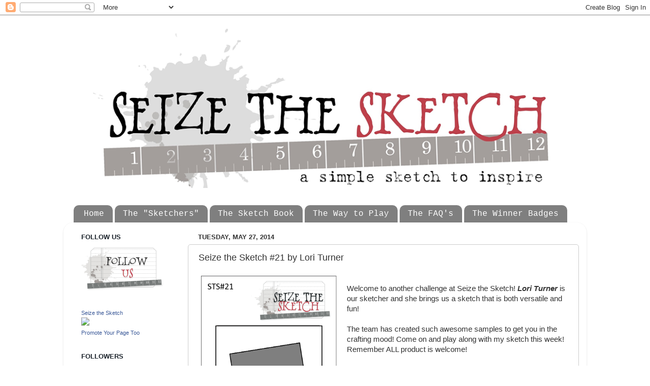

--- FILE ---
content_type: text/html; charset=UTF-8
request_url: https://seizethesketch.blogspot.com/2014/05/seize-sketch-21-by-lori-turner.html
body_size: 22093
content:
<!DOCTYPE html>
<html class='v2' dir='ltr' lang='en'>
<head>
<link href='https://www.blogger.com/static/v1/widgets/335934321-css_bundle_v2.css' rel='stylesheet' type='text/css'/>
<meta content='width=1100' name='viewport'/>
<meta content='text/html; charset=UTF-8' http-equiv='Content-Type'/>
<meta content='blogger' name='generator'/>
<link href='https://seizethesketch.blogspot.com/favicon.ico' rel='icon' type='image/x-icon'/>
<link href='http://seizethesketch.blogspot.com/2014/05/seize-sketch-21-by-lori-turner.html' rel='canonical'/>
<link rel="alternate" type="application/atom+xml" title="Seize the Sketch - Atom" href="https://seizethesketch.blogspot.com/feeds/posts/default" />
<link rel="alternate" type="application/rss+xml" title="Seize the Sketch - RSS" href="https://seizethesketch.blogspot.com/feeds/posts/default?alt=rss" />
<link rel="service.post" type="application/atom+xml" title="Seize the Sketch - Atom" href="https://www.blogger.com/feeds/7991363617790612511/posts/default" />

<link rel="alternate" type="application/atom+xml" title="Seize the Sketch - Atom" href="https://seizethesketch.blogspot.com/feeds/4592251830924841459/comments/default" />
<!--Can't find substitution for tag [blog.ieCssRetrofitLinks]-->
<link href='https://blogger.googleusercontent.com/img/b/R29vZ2xl/AVvXsEia_Gt35y20xnmhCoW5pzIqfsowoDUu_MzAT-3aNDu6csomCRQym6E3llqv0wXOWxYjY5wOUPZyNGyLLhw6JmU5RhzPGKy5c4q7PbzngN-7TdKTCzfxVhBUzoQpcZpdqzPZFUeClB328JCq/s1600/STS21.png' rel='image_src'/>
<meta content='http://seizethesketch.blogspot.com/2014/05/seize-sketch-21-by-lori-turner.html' property='og:url'/>
<meta content='Seize the Sketch #21 by Lori Turner' property='og:title'/>
<meta content='    Welcome to another challenge at Seize the Sketch!  Lori Turner is our sketcher and she brings us a sketch that is both versatile and fun...' property='og:description'/>
<meta content='https://blogger.googleusercontent.com/img/b/R29vZ2xl/AVvXsEia_Gt35y20xnmhCoW5pzIqfsowoDUu_MzAT-3aNDu6csomCRQym6E3llqv0wXOWxYjY5wOUPZyNGyLLhw6JmU5RhzPGKy5c4q7PbzngN-7TdKTCzfxVhBUzoQpcZpdqzPZFUeClB328JCq/w1200-h630-p-k-no-nu/STS21.png' property='og:image'/>
<title>Seize the Sketch: Seize the Sketch #21 by Lori Turner</title>
<style id='page-skin-1' type='text/css'><!--
/*-----------------------------------------------
Blogger Template Style
Name:     Picture Window
Designer: Blogger
URL:      www.blogger.com
----------------------------------------------- */
/* Content
----------------------------------------------- */
body {
font: normal normal 15px Arial, Tahoma, Helvetica, FreeSans, sans-serif;
color: #333333;
background: #ffffff none no-repeat scroll center center;
}
html body .region-inner {
min-width: 0;
max-width: 100%;
width: auto;
}
.content-outer {
font-size: 90%;
}
a:link {
text-decoration:none;
color: #cc0000;
}
a:visited {
text-decoration:none;
color: #cc0000;
}
a:hover {
text-decoration:underline;
color: #33aaff;
}
.content-outer {
background: transparent none repeat scroll top left;
-moz-border-radius: 0;
-webkit-border-radius: 0;
-goog-ms-border-radius: 0;
border-radius: 0;
-moz-box-shadow: 0 0 0 rgba(0, 0, 0, .15);
-webkit-box-shadow: 0 0 0 rgba(0, 0, 0, .15);
-goog-ms-box-shadow: 0 0 0 rgba(0, 0, 0, .15);
box-shadow: 0 0 0 rgba(0, 0, 0, .15);
margin: 20px auto;
}
.content-inner {
padding: 0;
}
/* Header
----------------------------------------------- */
.header-outer {
background: transparent none repeat-x scroll top left;
_background-image: none;
color: #ffffff;
-moz-border-radius: 0;
-webkit-border-radius: 0;
-goog-ms-border-radius: 0;
border-radius: 0;
}
.Header img, .Header #header-inner {
-moz-border-radius: 0;
-webkit-border-radius: 0;
-goog-ms-border-radius: 0;
border-radius: 0;
}
.header-inner .Header .titlewrapper,
.header-inner .Header .descriptionwrapper {
padding-left: 0;
padding-right: 0;
}
.Header h1 {
font: normal normal 36px Arial, Tahoma, Helvetica, FreeSans, sans-serif;
text-shadow: 1px 1px 3px rgba(0, 0, 0, 0.3);
}
.Header h1 a {
color: #ffffff;
}
.Header .description {
font-size: 130%;
}
/* Tabs
----------------------------------------------- */
.tabs-inner {
margin: .5em 20px 0;
padding: 0;
}
.tabs-inner .section {
margin: 0;
}
.tabs-inner .widget ul {
padding: 0;
background: transparent none repeat scroll bottom;
-moz-border-radius: 0;
-webkit-border-radius: 0;
-goog-ms-border-radius: 0;
border-radius: 0;
}
.tabs-inner .widget li {
border: none;
}
.tabs-inner .widget li a {
display: inline-block;
padding: .5em 1em;
margin-right: .25em;
color: #ffffff;
font: normal normal 16px 'Courier New', Courier, FreeMono, monospace;
-moz-border-radius: 10px 10px 0 0;
-webkit-border-top-left-radius: 10px;
-webkit-border-top-right-radius: 10px;
-goog-ms-border-radius: 10px 10px 0 0;
border-radius: 10px 10px 0 0;
background: transparent url(https://resources.blogblog.com/blogblog/data/1kt/transparent/black50.png) repeat scroll top left;
border-right: 1px solid transparent;
}
.tabs-inner .widget li:first-child a {
padding-left: 1.25em;
-moz-border-radius-topleft: 10px;
-moz-border-radius-bottomleft: 0;
-webkit-border-top-left-radius: 10px;
-webkit-border-bottom-left-radius: 0;
-goog-ms-border-top-left-radius: 10px;
-goog-ms-border-bottom-left-radius: 0;
border-top-left-radius: 10px;
border-bottom-left-radius: 0;
}
.tabs-inner .widget li.selected a,
.tabs-inner .widget li a:hover {
position: relative;
z-index: 1;
background: transparent url(https://resources.blogblog.com/blogblog/data/1kt/transparent/white80.png) repeat scroll bottom;
color: #cc0000;
-moz-box-shadow: 0 0 3px rgba(0, 0, 0, .15);
-webkit-box-shadow: 0 0 3px rgba(0, 0, 0, .15);
-goog-ms-box-shadow: 0 0 3px rgba(0, 0, 0, .15);
box-shadow: 0 0 3px rgba(0, 0, 0, .15);
}
/* Headings
----------------------------------------------- */
h2 {
font: bold normal 13px Arial, Tahoma, Helvetica, FreeSans, sans-serif;
text-transform: uppercase;
color: #1a222a;
margin: .5em 0;
}
/* Main
----------------------------------------------- */
.main-outer {
background: transparent url(https://resources.blogblog.com/blogblog/data/1kt/transparent/white80.png) repeat scroll top left;
-moz-border-radius: 20px 20px 0 0;
-webkit-border-top-left-radius: 20px;
-webkit-border-top-right-radius: 20px;
-webkit-border-bottom-left-radius: 0;
-webkit-border-bottom-right-radius: 0;
-goog-ms-border-radius: 20px 20px 0 0;
border-radius: 20px 20px 0 0;
-moz-box-shadow: 0 1px 3px rgba(0, 0, 0, .15);
-webkit-box-shadow: 0 1px 3px rgba(0, 0, 0, .15);
-goog-ms-box-shadow: 0 1px 3px rgba(0, 0, 0, .15);
box-shadow: 0 1px 3px rgba(0, 0, 0, .15);
}
.main-inner {
padding: 15px 20px 20px;
}
.main-inner .column-center-inner {
padding: 0 0;
}
.main-inner .column-left-inner {
padding-left: 0;
}
.main-inner .column-right-inner {
padding-right: 0;
}
/* Posts
----------------------------------------------- */
h3.post-title {
margin: 0;
font: normal normal 18px Arial, Tahoma, Helvetica, FreeSans, sans-serif;
}
.comments h4 {
margin: 1em 0 0;
font: normal normal 18px Arial, Tahoma, Helvetica, FreeSans, sans-serif;
}
.date-header span {
color: #333333;
}
.post-outer {
background-color: #ffffff;
border: solid 1px #cccccc;
-moz-border-radius: 5px;
-webkit-border-radius: 5px;
border-radius: 5px;
-goog-ms-border-radius: 5px;
padding: 15px 20px;
margin: 0 -20px 20px;
}
.post-body {
line-height: 1.4;
font-size: 110%;
position: relative;
}
.post-header {
margin: 0 0 1.5em;
color: #999999;
line-height: 1.6;
}
.post-footer {
margin: .5em 0 0;
color: #999999;
line-height: 1.6;
}
#blog-pager {
font-size: 140%
}
#comments .comment-author {
padding-top: 1.5em;
border-top: dashed 1px #ccc;
border-top: dashed 1px rgba(128, 128, 128, .5);
background-position: 0 1.5em;
}
#comments .comment-author:first-child {
padding-top: 0;
border-top: none;
}
.avatar-image-container {
margin: .2em 0 0;
}
/* Comments
----------------------------------------------- */
.comments .comments-content .icon.blog-author {
background-repeat: no-repeat;
background-image: url([data-uri]);
}
.comments .comments-content .loadmore a {
border-top: 1px solid #33aaff;
border-bottom: 1px solid #33aaff;
}
.comments .continue {
border-top: 2px solid #33aaff;
}
/* Widgets
----------------------------------------------- */
.widget ul, .widget #ArchiveList ul.flat {
padding: 0;
list-style: none;
}
.widget ul li, .widget #ArchiveList ul.flat li {
border-top: dashed 1px #ccc;
border-top: dashed 1px rgba(128, 128, 128, .5);
}
.widget ul li:first-child, .widget #ArchiveList ul.flat li:first-child {
border-top: none;
}
.widget .post-body ul {
list-style: disc;
}
.widget .post-body ul li {
border: none;
}
/* Footer
----------------------------------------------- */
.footer-outer {
color:#cccccc;
background: transparent url(https://resources.blogblog.com/blogblog/data/1kt/transparent/black50.png) repeat scroll top left;
-moz-border-radius: 0 0 20px 20px;
-webkit-border-top-left-radius: 0;
-webkit-border-top-right-radius: 0;
-webkit-border-bottom-left-radius: 20px;
-webkit-border-bottom-right-radius: 20px;
-goog-ms-border-radius: 0 0 20px 20px;
border-radius: 0 0 20px 20px;
-moz-box-shadow: 0 1px 3px rgba(0, 0, 0, .15);
-webkit-box-shadow: 0 1px 3px rgba(0, 0, 0, .15);
-goog-ms-box-shadow: 0 1px 3px rgba(0, 0, 0, .15);
box-shadow: 0 1px 3px rgba(0, 0, 0, .15);
}
.footer-inner {
padding: 10px 20px 20px;
}
.footer-outer a {
color: #99ccee;
}
.footer-outer a:visited {
color: #77aaee;
}
.footer-outer a:hover {
color: #33aaff;
}
.footer-outer .widget h2 {
color: #aaaaaa;
}
/* Mobile
----------------------------------------------- */
html body.mobile {
height: auto;
}
html body.mobile {
min-height: 480px;
background-size: 100% auto;
}
.mobile .body-fauxcolumn-outer {
background: transparent none repeat scroll top left;
}
html .mobile .mobile-date-outer, html .mobile .blog-pager {
border-bottom: none;
background: transparent url(https://resources.blogblog.com/blogblog/data/1kt/transparent/white80.png) repeat scroll top left;
margin-bottom: 10px;
}
.mobile .date-outer {
background: transparent url(https://resources.blogblog.com/blogblog/data/1kt/transparent/white80.png) repeat scroll top left;
}
.mobile .header-outer, .mobile .main-outer,
.mobile .post-outer, .mobile .footer-outer {
-moz-border-radius: 0;
-webkit-border-radius: 0;
-goog-ms-border-radius: 0;
border-radius: 0;
}
.mobile .content-outer,
.mobile .main-outer,
.mobile .post-outer {
background: inherit;
border: none;
}
.mobile .content-outer {
font-size: 100%;
}
.mobile-link-button {
background-color: #cc0000;
}
.mobile-link-button a:link, .mobile-link-button a:visited {
color: #ffffff;
}
.mobile-index-contents {
color: #333333;
}
.mobile .tabs-inner .PageList .widget-content {
background: transparent url(https://resources.blogblog.com/blogblog/data/1kt/transparent/white80.png) repeat scroll bottom;
color: #cc0000;
}
.mobile .tabs-inner .PageList .widget-content .pagelist-arrow {
border-left: 1px solid transparent;
}

--></style>
<style id='template-skin-1' type='text/css'><!--
body {
min-width: 1030px;
}
.content-outer, .content-fauxcolumn-outer, .region-inner {
min-width: 1030px;
max-width: 1030px;
_width: 1030px;
}
.main-inner .columns {
padding-left: 230px;
padding-right: 0px;
}
.main-inner .fauxcolumn-center-outer {
left: 230px;
right: 0px;
/* IE6 does not respect left and right together */
_width: expression(this.parentNode.offsetWidth -
parseInt("230px") -
parseInt("0px") + 'px');
}
.main-inner .fauxcolumn-left-outer {
width: 230px;
}
.main-inner .fauxcolumn-right-outer {
width: 0px;
}
.main-inner .column-left-outer {
width: 230px;
right: 100%;
margin-left: -230px;
}
.main-inner .column-right-outer {
width: 0px;
margin-right: -0px;
}
#layout {
min-width: 0;
}
#layout .content-outer {
min-width: 0;
width: 800px;
}
#layout .region-inner {
min-width: 0;
width: auto;
}
body#layout div.add_widget {
padding: 8px;
}
body#layout div.add_widget a {
margin-left: 32px;
}
--></style>
<link href='https://www.blogger.com/dyn-css/authorization.css?targetBlogID=7991363617790612511&amp;zx=062b4ca3-42a2-4f31-b879-7c4a2db9af64' media='none' onload='if(media!=&#39;all&#39;)media=&#39;all&#39;' rel='stylesheet'/><noscript><link href='https://www.blogger.com/dyn-css/authorization.css?targetBlogID=7991363617790612511&amp;zx=062b4ca3-42a2-4f31-b879-7c4a2db9af64' rel='stylesheet'/></noscript>
<meta name='google-adsense-platform-account' content='ca-host-pub-1556223355139109'/>
<meta name='google-adsense-platform-domain' content='blogspot.com'/>

</head>
<body class='loading variant-open'>
<div class='navbar section' id='navbar' name='Navbar'><div class='widget Navbar' data-version='1' id='Navbar1'><script type="text/javascript">
    function setAttributeOnload(object, attribute, val) {
      if(window.addEventListener) {
        window.addEventListener('load',
          function(){ object[attribute] = val; }, false);
      } else {
        window.attachEvent('onload', function(){ object[attribute] = val; });
      }
    }
  </script>
<div id="navbar-iframe-container"></div>
<script type="text/javascript" src="https://apis.google.com/js/platform.js"></script>
<script type="text/javascript">
      gapi.load("gapi.iframes:gapi.iframes.style.bubble", function() {
        if (gapi.iframes && gapi.iframes.getContext) {
          gapi.iframes.getContext().openChild({
              url: 'https://www.blogger.com/navbar/7991363617790612511?po\x3d4592251830924841459\x26origin\x3dhttps://seizethesketch.blogspot.com',
              where: document.getElementById("navbar-iframe-container"),
              id: "navbar-iframe"
          });
        }
      });
    </script><script type="text/javascript">
(function() {
var script = document.createElement('script');
script.type = 'text/javascript';
script.src = '//pagead2.googlesyndication.com/pagead/js/google_top_exp.js';
var head = document.getElementsByTagName('head')[0];
if (head) {
head.appendChild(script);
}})();
</script>
</div></div>
<div class='body-fauxcolumns'>
<div class='fauxcolumn-outer body-fauxcolumn-outer'>
<div class='cap-top'>
<div class='cap-left'></div>
<div class='cap-right'></div>
</div>
<div class='fauxborder-left'>
<div class='fauxborder-right'></div>
<div class='fauxcolumn-inner'>
</div>
</div>
<div class='cap-bottom'>
<div class='cap-left'></div>
<div class='cap-right'></div>
</div>
</div>
</div>
<div class='content'>
<div class='content-fauxcolumns'>
<div class='fauxcolumn-outer content-fauxcolumn-outer'>
<div class='cap-top'>
<div class='cap-left'></div>
<div class='cap-right'></div>
</div>
<div class='fauxborder-left'>
<div class='fauxborder-right'></div>
<div class='fauxcolumn-inner'>
</div>
</div>
<div class='cap-bottom'>
<div class='cap-left'></div>
<div class='cap-right'></div>
</div>
</div>
</div>
<div class='content-outer'>
<div class='content-cap-top cap-top'>
<div class='cap-left'></div>
<div class='cap-right'></div>
</div>
<div class='fauxborder-left content-fauxborder-left'>
<div class='fauxborder-right content-fauxborder-right'></div>
<div class='content-inner'>
<header>
<div class='header-outer'>
<div class='header-cap-top cap-top'>
<div class='cap-left'></div>
<div class='cap-right'></div>
</div>
<div class='fauxborder-left header-fauxborder-left'>
<div class='fauxborder-right header-fauxborder-right'></div>
<div class='region-inner header-inner'>
<div class='header section' id='header' name='Header'><div class='widget Header' data-version='1' id='Header1'>
<div id='header-inner'>
<a href='https://seizethesketch.blogspot.com/' style='display: block'>
<img alt='Seize the Sketch' height='322px; ' id='Header1_headerimg' src='https://blogger.googleusercontent.com/img/b/R29vZ2xl/AVvXsEgAkluXQCad8CEkS72gdF0Z48cC9glOSHMDQ4OXb0ZjctEuNMwNCxn4m1gDX0lOF06ouCu6hlpPsp8_WXEutw-D2-NB_Y850tCLjD_YRG7QGI7CiCXZxmVy3RoaaCbirJzjIQVBPZtpZYw/s1030/Banner+for+Keeps.png' style='display: block' width='1030px; '/>
</a>
<div class='descriptionwrapper'>
<p class='description'><span>
</span></p>
</div>
</div>
</div></div>
</div>
</div>
<div class='header-cap-bottom cap-bottom'>
<div class='cap-left'></div>
<div class='cap-right'></div>
</div>
</div>
</header>
<div class='tabs-outer'>
<div class='tabs-cap-top cap-top'>
<div class='cap-left'></div>
<div class='cap-right'></div>
</div>
<div class='fauxborder-left tabs-fauxborder-left'>
<div class='fauxborder-right tabs-fauxborder-right'></div>
<div class='region-inner tabs-inner'>
<div class='tabs section' id='crosscol' name='Cross-Column'><div class='widget PageList' data-version='1' id='PageList1'>
<h2>Pages</h2>
<div class='widget-content'>
<ul>
<li>
<a href='https://seizethesketch.blogspot.com/'>Home</a>
</li>
<li>
<a href='https://seizethesketch.blogspot.com/p/the-sketchers.html'>The "Sketchers"</a>
</li>
<li>
<a href='https://seizethesketch.blogspot.com/p/the-sketch-vault.html'>The Sketch Book </a>
</li>
<li>
<a href='https://seizethesketch.blogspot.com/p/the-regulations.html'>The Way to Play </a>
</li>
<li>
<a href='https://seizethesketch.blogspot.com/p/the-faqs.html'>The FAQ's</a>
</li>
<li>
<a href='https://seizethesketch.blogspot.com/p/badges.html'>The Winner Badges</a>
</li>
</ul>
<div class='clear'></div>
</div>
</div></div>
<div class='tabs no-items section' id='crosscol-overflow' name='Cross-Column 2'></div>
</div>
</div>
<div class='tabs-cap-bottom cap-bottom'>
<div class='cap-left'></div>
<div class='cap-right'></div>
</div>
</div>
<div class='main-outer'>
<div class='main-cap-top cap-top'>
<div class='cap-left'></div>
<div class='cap-right'></div>
</div>
<div class='fauxborder-left main-fauxborder-left'>
<div class='fauxborder-right main-fauxborder-right'></div>
<div class='region-inner main-inner'>
<div class='columns fauxcolumns'>
<div class='fauxcolumn-outer fauxcolumn-center-outer'>
<div class='cap-top'>
<div class='cap-left'></div>
<div class='cap-right'></div>
</div>
<div class='fauxborder-left'>
<div class='fauxborder-right'></div>
<div class='fauxcolumn-inner'>
</div>
</div>
<div class='cap-bottom'>
<div class='cap-left'></div>
<div class='cap-right'></div>
</div>
</div>
<div class='fauxcolumn-outer fauxcolumn-left-outer'>
<div class='cap-top'>
<div class='cap-left'></div>
<div class='cap-right'></div>
</div>
<div class='fauxborder-left'>
<div class='fauxborder-right'></div>
<div class='fauxcolumn-inner'>
</div>
</div>
<div class='cap-bottom'>
<div class='cap-left'></div>
<div class='cap-right'></div>
</div>
</div>
<div class='fauxcolumn-outer fauxcolumn-right-outer'>
<div class='cap-top'>
<div class='cap-left'></div>
<div class='cap-right'></div>
</div>
<div class='fauxborder-left'>
<div class='fauxborder-right'></div>
<div class='fauxcolumn-inner'>
</div>
</div>
<div class='cap-bottom'>
<div class='cap-left'></div>
<div class='cap-right'></div>
</div>
</div>
<!-- corrects IE6 width calculation -->
<div class='columns-inner'>
<div class='column-center-outer'>
<div class='column-center-inner'>
<div class='main section' id='main' name='Main'><div class='widget Blog' data-version='1' id='Blog1'>
<div class='blog-posts hfeed'>

          <div class="date-outer">
        
<h2 class='date-header'><span>Tuesday, May 27, 2014</span></h2>

          <div class="date-posts">
        
<div class='post-outer'>
<div class='post hentry uncustomized-post-template' itemprop='blogPost' itemscope='itemscope' itemtype='http://schema.org/BlogPosting'>
<meta content='https://blogger.googleusercontent.com/img/b/R29vZ2xl/AVvXsEia_Gt35y20xnmhCoW5pzIqfsowoDUu_MzAT-3aNDu6csomCRQym6E3llqv0wXOWxYjY5wOUPZyNGyLLhw6JmU5RhzPGKy5c4q7PbzngN-7TdKTCzfxVhBUzoQpcZpdqzPZFUeClB328JCq/s1600/STS21.png' itemprop='image_url'/>
<meta content='7991363617790612511' itemprop='blogId'/>
<meta content='4592251830924841459' itemprop='postId'/>
<a name='4592251830924841459'></a>
<h3 class='post-title entry-title' itemprop='name'>
Seize the Sketch #21 by Lori Turner
</h3>
<div class='post-header'>
<div class='post-header-line-1'></div>
</div>
<div class='post-body entry-content' id='post-body-4592251830924841459' itemprop='description articleBody'>
<div style="background-color: white; color: #333333; line-height: 20.790000915527344px; text-align: center;">
<div style="text-align: left;">
<a href="https://blogger.googleusercontent.com/img/b/R29vZ2xl/AVvXsEia_Gt35y20xnmhCoW5pzIqfsowoDUu_MzAT-3aNDu6csomCRQym6E3llqv0wXOWxYjY5wOUPZyNGyLLhw6JmU5RhzPGKy5c4q7PbzngN-7TdKTCzfxVhBUzoQpcZpdqzPZFUeClB328JCq/s1600/STS21.png" imageanchor="1" style="clear: left; color: #6699cc; float: left; font-family: Arial, Tahoma, Helvetica, FreeSans, sans-serif; font-size: 15px; margin-bottom: 1em; margin-right: 1em; text-decoration: none;"><img border="0" height="400" src="https://blogger.googleusercontent.com/img/b/R29vZ2xl/AVvXsEia_Gt35y20xnmhCoW5pzIqfsowoDUu_MzAT-3aNDu6csomCRQym6E3llqv0wXOWxYjY5wOUPZyNGyLLhw6JmU5RhzPGKy5c4q7PbzngN-7TdKTCzfxVhBUzoQpcZpdqzPZFUeClB328JCq/s1600/STS21.png" style="border: none; position: relative;" width="277" /></a><span style="font-family: inherit;"><span style="font-family: inherit;"><br /></span></span></div>
<div style="text-align: left;">
<span style="font-family: inherit;"><span style="font-family: inherit;">Welcome to another challenge at Seize the Sketch!</span><b style="font-family: inherit;"><i> Lori Turner </i></b><span style="font-family: inherit;">is our sketcher and she brings us a sketch that is both versatile and fun! &nbsp;</span></span></div>
<div style="text-align: left;">
<span style="font-family: inherit;"><span style="font-family: inherit; line-height: 20px; text-align: start;"><br /></span></span></div>
<div style="text-align: left;">
<span style="font-family: inherit;"><span style="font-family: inherit; line-height: 20px; text-align: start;">The team has created such awesome samples to get you in the crafting mood! Come on and play along with my sketch this week! Remember ALL product is welcome!</span></span></div>
<br />
<div style="color: black; line-height: normal;">
<div style="text-align: left;">
<span style="color: #333333; font-family: inherit; line-height: 21px;">To learn more about our guidelines, please click&nbsp;<b><a href="http://seizethesketch.blogspot.ca/p/the-regulations.html" style="color: #cc0000; text-decoration: none;">HERE.</a></b></span></div>
<div style="text-align: left;">
<span style="color: #333333; font-family: inherit; line-height: 21px;"><br /></span></div>
<div style="text-align: left;">
<span style="color: #333333; font-family: inherit; line-height: 21px;">You have two weeks to join us...the linky will close on Sunday, June 8th at Noon (PST).</span></div>
<div style="text-align: left;">
<span style="color: #333333; font-family: inherit; line-height: 21px;"><br /></span></div>
<div style="text-align: left;">
<span style="color: #333333; font-family: inherit; line-height: 21px;">Happy crafting!</span></div>
</div>
<div class="separator" style="clear: both; font-family: Arial, Tahoma, Helvetica, FreeSans, sans-serif; font-size: 15px;">
<br /></div>
</div>
<div style="background-color: white; text-align: center;">
<div>
<div>
<div>
<div>
<div>
<div style="color: #333333; font-family: 'Times New Roman'; font-size: medium; line-height: 1.4;">
<span style="line-height: 1.4;"><span style="font-family: inherit; line-height: 1.4;"><b><a href="http://www.papiergirl.blogspot.com/" style="color: #6699cc; line-height: 1.4; text-decoration: none;" target="_blank">Cathy Santie</a></b></span></span></div>
<div style="color: #333333; font-family: 'Times New Roman'; font-size: medium; line-height: 1.4;">
<b>(Coming Soon)</b></div>
<div style="color: #333333; font-family: 'Times New Roman'; font-size: medium; line-height: 1.4;">
<b><br /></b><span style="line-height: 1.4;"><span style="font-family: inherit; line-height: 1.4;"><b><a href="http://www.colleendietrichdesigns.com/" style="color: #6699cc; text-decoration: none;" target="_blank">Colleen Dietrich</a></b></span></span><br />
<div class="separator" style="clear: both;">
<a href="https://blogger.googleusercontent.com/img/b/R29vZ2xl/AVvXsEhivGdNKkXIjP4x4q3vPBYOcPF8H2VPDUw53NjVhE9xIu_oRB3NVJnrRSx6obR_4Jg22PcJKZ1LKFGu-6VCaBxRQEv2Gx4Kt2WVt-Vb_XrEeEM5JESaTs3Qrfsy645SH-3vUqx3IM68Qxaj/s1600/STS21-colleendietrich.jpg" imageanchor="1" style="color: #6699cc; margin-left: 1em; margin-right: 1em; text-decoration: none;"><img border="0" height="320" src="https://blogger.googleusercontent.com/img/b/R29vZ2xl/AVvXsEhivGdNKkXIjP4x4q3vPBYOcPF8H2VPDUw53NjVhE9xIu_oRB3NVJnrRSx6obR_4Jg22PcJKZ1LKFGu-6VCaBxRQEv2Gx4Kt2WVt-Vb_XrEeEM5JESaTs3Qrfsy645SH-3vUqx3IM68Qxaj/s320/STS21-colleendietrich.jpg" style="border: none; position: relative;" width="273" /></a></div>
<div class="separator" style="clear: both;">
<br /></div>
</div>
<div>
<div style="color: #333333; font-family: 'Times New Roman'; font-size: medium; line-height: 1.4;">
<span style="font-family: inherit; line-height: 1.4;"><b><a href="http://www.jen-icreate.blogspot.ca/" style="color: #6699cc; text-decoration: none;" target="_blank">Jen Mitchell</a></b></span></div>
<div style="color: #333333; font-family: 'Times New Roman'; font-size: medium; line-height: 1.4;">
<div class="separator" style="clear: both;">
<a href="https://blogger.googleusercontent.com/img/b/R29vZ2xl/AVvXsEjNl9gjAtAzzCC2qZbTitUqq-JtO43_omE9QxnC4Fp3UVj5PIuxM_rrVr9vODg_H9MEdFdICR02Jf4HemLXJAZK99IhULZGggzES4wddeBktqRzmuESspbHHVsrpazP0RY90CAj-1V7VA4/s1600/JM_STS21.jpg" imageanchor="1" style="color: #6699cc; margin-left: 1em; margin-right: 1em; text-decoration: none;"><img border="0" height="320" src="https://blogger.googleusercontent.com/img/b/R29vZ2xl/AVvXsEjNl9gjAtAzzCC2qZbTitUqq-JtO43_omE9QxnC4Fp3UVj5PIuxM_rrVr9vODg_H9MEdFdICR02Jf4HemLXJAZK99IhULZGggzES4wddeBktqRzmuESspbHHVsrpazP0RY90CAj-1V7VA4/s320/JM_STS21.jpg" style="border: none; position: relative;" width="230" /></a></div>
<span style="font-family: inherit; line-height: 1.4;"><br /></span></div>
<div style="color: #333333; font-family: 'Times New Roman'; font-size: medium; line-height: 1.4;">
<b style="line-height: 1.4;"><span style="font-family: inherit;"><a href="http://onecraftymama-onecraftymama.blogspot.ca/" style="color: #6699cc; text-decoration: none;" target="_blank">Jessi Fogan</a></span></b></div>
<div style="color: #333333; font-family: 'Times New Roman'; font-size: medium; line-height: 1.4;">
<div class="separator" style="clear: both;">
<a href="https://blogger.googleusercontent.com/img/b/R29vZ2xl/AVvXsEgJlMlOzH39IWVjmM7LBmIMSgD7wjv0qvo2HoQJEACVw3IIvBizS1yDqzmm0zkJDtvYhSokzaWTcILOEdjvduFYeHXioouh1H4m-AS4qJ4YXIRAk9am7GfYtcIzmRcxwXj3Xas33uHA11wB/s1600/STS+21.jpg" imageanchor="1" style="color: #6699cc; margin-left: 1em; margin-right: 1em; text-decoration: none;"><img border="0" height="320" src="https://blogger.googleusercontent.com/img/b/R29vZ2xl/AVvXsEgJlMlOzH39IWVjmM7LBmIMSgD7wjv0qvo2HoQJEACVw3IIvBizS1yDqzmm0zkJDtvYhSokzaWTcILOEdjvduFYeHXioouh1H4m-AS4qJ4YXIRAk9am7GfYtcIzmRcxwXj3Xas33uHA11wB/s320/STS+21.jpg" style="border: none; position: relative;" width="262" /></a></div>
<b style="line-height: 1.4;"><br /></b><b style="line-height: 20.790000915527344px;"><a href="http://sweetnspiffy.blogspot.com/" style="color: #6699cc; text-decoration: none;" target="_blank">Katie Melhus</a>&nbsp;</b></div>
<div style="color: #333333; font-family: 'Times New Roman'; font-size: medium;">
<div class="separator" style="clear: both; line-height: 1.4;">
<a href="https://blogger.googleusercontent.com/img/b/R29vZ2xl/AVvXsEhsXNvxpvGsJBh13PxPa3Q8jXQ25SCvkqOwtKU4Iww3OyZrT0_yehRz3mK0AI_Av2q6Ir1ebSvAFUYf49ToPmNkFEvYqleqcfUvNAGmF69QTeD5AmCrCIT5ZapzpVnNgmQp1f4qIJ3aNxE/s1600/DudeBday.jpg" imageanchor="1" style="color: #6699cc; margin-left: 1em; margin-right: 1em; text-decoration: none;"><img border="0" height="320" src="https://blogger.googleusercontent.com/img/b/R29vZ2xl/AVvXsEhsXNvxpvGsJBh13PxPa3Q8jXQ25SCvkqOwtKU4Iww3OyZrT0_yehRz3mK0AI_Av2q6Ir1ebSvAFUYf49ToPmNkFEvYqleqcfUvNAGmF69QTeD5AmCrCIT5ZapzpVnNgmQp1f4qIJ3aNxE/s320/DudeBday.jpg" style="border: none; position: relative;" width="284" /></a></div>
<b style="line-height: 20.790000915527344px;"><br /></b><b style="line-height: 20.790000915527344px;"><a href="http://greytpapercrafts.blogspot.com/" style="color: #6699cc; text-decoration: none;" target="_blank">Lee Ann Barrett</a>&nbsp;</b></div>
<div style="color: #333333; font-family: 'Times New Roman'; font-size: medium;">
<div class="separator" style="clear: both; line-height: 1.4;">
<a href="https://blogger.googleusercontent.com/img/b/R29vZ2xl/AVvXsEgjmPyTtCL70nLYmPRnazT5OGQaRzifvHPHC_g9KbaPzMLq3ErHvf40wMl8QN_DtAI2l0AWU4ubzIxRTIzid3spirPWH_To2DaNPBokZ43e1v8mXR-NNutu5xtqQkjcc0D2V0Tnt7kDW_A/s1600/Sunshine.jpg" imageanchor="1" style="color: #6699cc; margin-left: 1em; margin-right: 1em; text-decoration: none;"><img border="0" height="320" src="https://blogger.googleusercontent.com/img/b/R29vZ2xl/AVvXsEgjmPyTtCL70nLYmPRnazT5OGQaRzifvHPHC_g9KbaPzMLq3ErHvf40wMl8QN_DtAI2l0AWU4ubzIxRTIzid3spirPWH_To2DaNPBokZ43e1v8mXR-NNutu5xtqQkjcc0D2V0Tnt7kDW_A/s320/Sunshine.jpg" style="border: none; position: relative;" width="277" /></a></div>
<div class="separator" style="clear: both; line-height: 1.4;">
<br /></div>
</div>
<div style="color: #333333; font-family: 'Times New Roman'; font-size: medium; line-height: 1.4;">
<span style="font-family: inherit; line-height: 1.4;"><b><a href="http://alwaysplayingwithpaper.blogspot.ca/" style="color: #6699cc; text-decoration: none;" target="_blank">Lesley Croghan</a></b></span></div>
<div style="color: #333333; font-family: 'Times New Roman'; font-size: medium; line-height: 1.4;">
<div class="separator" style="clear: both;">
<a href="https://blogger.googleusercontent.com/img/b/R29vZ2xl/AVvXsEi4V8R7RY9fBJaFID90PowmaebN-jmW3WM533i0LsoHe2e_tV7eK34rgubqpqU0ID1bekPpd1_A2TwekPFkrFG1gocqGlKI8HpGPWBNiFGSprAv7BecI_mVTavBvfaC0z-WgCGL7lXT3-Rk/s1600/22.png" imageanchor="1" style="color: #6699cc; margin-left: 1em; margin-right: 1em; text-decoration: none;"><img border="0" height="320" src="https://blogger.googleusercontent.com/img/b/R29vZ2xl/AVvXsEi4V8R7RY9fBJaFID90PowmaebN-jmW3WM533i0LsoHe2e_tV7eK34rgubqpqU0ID1bekPpd1_A2TwekPFkrFG1gocqGlKI8HpGPWBNiFGSprAv7BecI_mVTavBvfaC0z-WgCGL7lXT3-Rk/s320/22.png" style="border: none; position: relative;" width="261" /></a></div>
</div>
<div class="separator" style="clear: both; color: #333333; font-family: 'Times New Roman'; font-size: medium; line-height: 1.4;">
<br /></div>
<div style="color: #333333; font-family: 'Times New Roman'; font-size: medium; line-height: 1.4;">
<span style="line-height: 1.4;"><span style="font-family: inherit;"><b><a href="http://inkinglyyours.blogspot.ca/" style="color: #6699cc; text-decoration: none;" target="_blank">Lori Turner</a></b></span></span><br />
<div class="separator" style="clear: both;">
<a href="https://blogger.googleusercontent.com/img/b/R29vZ2xl/AVvXsEgOKSUerfZcK5kbSgLtDWmjt47IIc6IHmGEoVUpmddmTJPy0R1VJjsldKYv_Bv2U2TpFFNGXdq9HV9rOG0F3i-eR_UfwjVKQGcMC-xLuhtuC3fYDb6R5f7Ybl4zasiPYFu47uf1BS0r4GTS/s1600/STS+%2321+Lori.JPG" imageanchor="1" style="color: #6699cc; margin-left: 1em; margin-right: 1em; text-decoration: none;"><img border="0" height="320" src="https://blogger.googleusercontent.com/img/b/R29vZ2xl/AVvXsEgOKSUerfZcK5kbSgLtDWmjt47IIc6IHmGEoVUpmddmTJPy0R1VJjsldKYv_Bv2U2TpFFNGXdq9HV9rOG0F3i-eR_UfwjVKQGcMC-xLuhtuC3fYDb6R5f7Ybl4zasiPYFu47uf1BS0r4GTS/s320/STS+%2321+Lori.JPG" style="border: none; position: relative;" width="278" /></a></div>
<div class="separator" style="clear: both;">
<br /></div>
</div>
<div style="color: #333333; font-family: 'Times New Roman'; font-size: medium; line-height: 1.4;">
<b style="line-height: 1.4;"><a href="http://inkingaloud.blogspot.ca/" style="color: #6699cc; text-decoration: none;" target="_blank">Lori&nbsp;Tecler</a>&nbsp;</b><br />
<div class="separator" style="clear: both;">
<a href="https://blogger.googleusercontent.com/img/b/R29vZ2xl/AVvXsEi2Tv64M0nwuPKtrNLBXdI7ksYwAKu3Hw7h7JtrmjO4AdUM5qL_TyLWmhFVzaNJDRySrJR2oBJ77IMQ_7c0zB8O_V0jCY6dAw2y35uDtVGLPzN_-tWznT460NoJ4zVU-VEefWbf7zfZSyQ/s1600/STS21-Shining_Star.jpg" imageanchor="1" style="color: #6699cc; margin-left: 1em; margin-right: 1em; text-decoration: none;"><img alt="You&#39;re My Shining Star card-designed by Lori Tecler/Inking Aloud-stamps and dies from Clear and Simple Stamps" border="0" height="320" src="https://blogger.googleusercontent.com/img/b/R29vZ2xl/AVvXsEi2Tv64M0nwuPKtrNLBXdI7ksYwAKu3Hw7h7JtrmjO4AdUM5qL_TyLWmhFVzaNJDRySrJR2oBJ77IMQ_7c0zB8O_V0jCY6dAw2y35uDtVGLPzN_-tWznT460NoJ4zVU-VEefWbf7zfZSyQ/s320/STS21-Shining_Star.jpg" style="border: none; position: relative;" title="You&#39;re My Shining Star card-designed by Lori Tecler/Inking Aloud-stamps and dies from Clear and Simple Stamps" width="276" /></a></div>
<br />
<b style="color: #604c39; line-height: 21.559999465942383px; text-align: left;"><a href="http://marybethstimeforpaper.blogspot.ca/" style="color: #6699cc; text-decoration: none;" target="_blank">Marybeth Lopez</a></b></div>
<div>
<div class="separator" style="clear: both; color: #333333; font-family: 'Times New Roman'; font-size: medium; line-height: 1.4;">
<a href="https://blogger.googleusercontent.com/img/b/R29vZ2xl/AVvXsEjtRsZDEvBaVZIhBadtjXagZQmx1Btd3irEgUNWgmutRBLH2x-_PJcdN0fLi2oyEHmUXqS6D6-Trd910LJaGfodvUMHQiokqFcZpWuwxOTldNRz3sFMooCnFEUxHLTTRf4RIMn30rVbSnvN/s1600/IMG_4510.jpg.jpg" imageanchor="1" style="color: #6699cc; margin-left: 1em; margin-right: 1em; text-decoration: none;"><img border="0" height="320" src="https://blogger.googleusercontent.com/img/b/R29vZ2xl/AVvXsEjtRsZDEvBaVZIhBadtjXagZQmx1Btd3irEgUNWgmutRBLH2x-_PJcdN0fLi2oyEHmUXqS6D6-Trd910LJaGfodvUMHQiokqFcZpWuwxOTldNRz3sFMooCnFEUxHLTTRf4RIMn30rVbSnvN/s320/IMG_4510.jpg.jpg" style="border: none; position: relative;" width="258" /></a></div>
<br />
<b style="color: #333333; font-family: 'Times New Roman'; font-size: medium; line-height: 1.4;"><span style="font-family: inherit;"><a href="http://cupcakescreations.blogspot.com/2014/05/just-note.html" style="color: #6699cc; text-decoration: none;" target="_blank">Mona Pendleton</a></span></b></div>
<div>
<div class="separator" style="clear: both; color: #333333; font-family: 'Times New Roman'; font-size: medium; line-height: 1.4;">
<a href="https://blogger.googleusercontent.com/img/b/R29vZ2xl/AVvXsEiHkBCGRTXP4N0VGb5wpzKgi81ybXbnoZTQp6N91wCeNiikDbVls3SKG-qX_d42Q3UynbCGvVmlN8zUIl6Jzdvr4m12ai8nFB6I2heOg7bEmCvNbJgdKHzwBiKKUHzC9EYdWwq7TGUghOo/s1600/STS21Card.jpg" imageanchor="1" style="color: #6699cc; margin-left: 1em; margin-right: 1em; text-decoration: none;"><img border="0" height="320" src="https://blogger.googleusercontent.com/img/b/R29vZ2xl/AVvXsEiHkBCGRTXP4N0VGb5wpzKgi81ybXbnoZTQp6N91wCeNiikDbVls3SKG-qX_d42Q3UynbCGvVmlN8zUIl6Jzdvr4m12ai8nFB6I2heOg7bEmCvNbJgdKHzwBiKKUHzC9EYdWwq7TGUghOo/s320/STS21Card.jpg" style="border: none; position: relative;" width="215" /></a></div>
<b style="color: #333333; font-family: 'Times New Roman'; font-size: medium; line-height: 1.4;"><br /></b></div>
<div style="color: #333333; font-family: 'Times New Roman'; font-size: medium; line-height: 1.4;">
<span style="line-height: 1.4;"><span style="font-family: inherit; line-height: 1.4;"><b><a href="http://roseshappyplace.blogspot.com/" style="color: #6699cc; text-decoration: none;">Rose Miller</a></b></span></span><br />
<div class="separator" style="clear: both;">
<a href="https://blogger.googleusercontent.com/img/b/R29vZ2xl/AVvXsEg5H3522TAHV-AL13fDm9CYyFskut_fXTm-TUI6ZvPfsYdjUcSsDqZx2oSOjZhhtgyk5VHj14QGZ-i6VP8Fj0QwmBFew8GOY8SG9Vo8v_CAQ-sk7sfolXy2FPmDRb7CTWKzupGd8lXfcyAA/s1600/STS+21.jpg" imageanchor="1" style="color: #6699cc; margin-left: 1em; margin-right: 1em; text-decoration: none;"><img border="0" height="320" src="https://blogger.googleusercontent.com/img/b/R29vZ2xl/AVvXsEg5H3522TAHV-AL13fDm9CYyFskut_fXTm-TUI6ZvPfsYdjUcSsDqZx2oSOjZhhtgyk5VHj14QGZ-i6VP8Fj0QwmBFew8GOY8SG9Vo8v_CAQ-sk7sfolXy2FPmDRb7CTWKzupGd8lXfcyAA/s320/STS+21.jpg" style="border: none; position: relative;" width="261" /></a></div>
<span style="line-height: 1.4;"><br /></span><span style="line-height: 1.4;"><span style="font-family: inherit; line-height: 1.4;"><b><a href="http://www.stampwithsandy.com/" style="color: #6699cc; text-decoration: none;" target="_blank">Sandy Mathis</a></b></span></span></div>
<div style="color: #333333; font-family: 'Times New Roman'; font-size: medium; line-height: 1.4;">
<div class="separator" style="clear: both;">
<a href="https://blogger.googleusercontent.com/img/b/R29vZ2xl/AVvXsEihDZ-6L0sgQZKLkRt2B0t74qeO9rBHu6uYIDgIbzBZNbJr8908BUQ6am5qay4ms9MwNjpiN-2Zr1yiOM37zdp6IOZHOVYi0TCi8NdRKo-miCg9HEZVFDPcjHz2i9UtowIQAuU3y3tQkqhl/s1600/IMG_3324.jpg" imageanchor="1" style="color: #6699cc; margin-left: 1em; margin-right: 1em; text-decoration: none;"><img border="0" height="320" src="https://blogger.googleusercontent.com/img/b/R29vZ2xl/AVvXsEihDZ-6L0sgQZKLkRt2B0t74qeO9rBHu6uYIDgIbzBZNbJr8908BUQ6am5qay4ms9MwNjpiN-2Zr1yiOM37zdp6IOZHOVYi0TCi8NdRKo-miCg9HEZVFDPcjHz2i9UtowIQAuU3y3tQkqhl/s320/IMG_3324.jpg" style="border: none; position: relative;" width="246" /></a></div>
<span style="line-height: 1.4;"><br /></span></div>
<div class="separator" style="clear: both; color: #333333; font-family: 'Times New Roman'; font-size: medium; line-height: 1.4;">
<span style="line-height: 1.4;"><span style="font-family: inherit;"><b><a href="http://www.buttonjunkie.blogspot.com/" style="color: #6699cc; text-decoration: none;" target="_blank">Sherry Eckblad</a></b></span></span></div>
<div class="separator" style="clear: both; color: #333333; font-family: 'Times New Roman'; font-size: medium; line-height: 1.4;">
<span style="line-height: 1.4;"></span></div>
<div class="separator" style="clear: both; color: #333333; font-family: 'Times New Roman'; font-size: medium; line-height: 1.4;">
<a href="https://blogger.googleusercontent.com/img/b/R29vZ2xl/AVvXsEj0UKGXLuzZjlMm5q8XN9xYhgMJ3WtnM7cfU8nwrcmKYK_G3Zaoe6IWrRwchqMYA5QET_w4qhKH-OhF_IVTuqoznKmrxRNXaNtqW01IYXIRAskiGzY27vJKig5ZOwBr9EfDD0jxUY20NUo/s1600/sts%2321.jpg" imageanchor="1" style="color: #6699cc; margin-left: 1em; margin-right: 1em; text-decoration: none;"><img border="0" height="320" src="https://blogger.googleusercontent.com/img/b/R29vZ2xl/AVvXsEj0UKGXLuzZjlMm5q8XN9xYhgMJ3WtnM7cfU8nwrcmKYK_G3Zaoe6IWrRwchqMYA5QET_w4qhKH-OhF_IVTuqoznKmrxRNXaNtqW01IYXIRAskiGzY27vJKig5ZOwBr9EfDD0jxUY20NUo/s320/sts%2321.jpg" style="border: none; position: relative;" width="279" /></a></div>
<div class="" style="clear: both; color: #333333; font-family: 'Times New Roman'; font-size: medium; line-height: 1.4;">
<br /></div>
<div class="" style="clear: both; color: #333333; font-family: 'Times New Roman'; font-size: medium; line-height: 1.4;">
<b style="color: #6699cc; text-decoration: none;"><a href="http://allidoisstamp.blogspot.com/2014/05/seize-sketch-21.html" style="color: #6699cc; text-decoration: none;" target="_blank">Vicki Dutcher</a></b></div>
</div>
</div>
<div style="color: #333333; font-family: 'Times New Roman'; font-size: medium; line-height: 1.4;">
</div>
</div>
</div>
</div>
</div>
</div>
<div style="background-color: white; color: #333333; font-family: Arial, Tahoma, Helvetica, FreeSans, sans-serif; font-size: 15px; line-height: 20.790000915527344px; text-align: center;">
</div>
<div style="background-color: white; color: #333333; line-height: 20.790000915527344px; text-align: justify;">
<div class="separator" style="clear: both; font-family: Arial, Tahoma, Helvetica, FreeSans, sans-serif; font-size: 15px; text-align: center;">
<a href="https://blogger.googleusercontent.com/img/b/R29vZ2xl/AVvXsEg-_nW_hZe2jU4GN5g0daGKUfVot_ACTDAu_xsqQMCeSKo5IaWSYHwZm9uoZoKDrXNqahf4hjb5d-WGJ-bhmdDzaIDAiDttavaLWBSm-KQh8CF4FXW9hSvwkebJ2dMypZRjtbY9rCZQlE0/s1600/STS21.JPG" imageanchor="1" style="color: #6699cc; margin-left: 1em; margin-right: 1em; text-decoration: none;"><img border="0" height="320" src="https://blogger.googleusercontent.com/img/b/R29vZ2xl/AVvXsEg-_nW_hZe2jU4GN5g0daGKUfVot_ACTDAu_xsqQMCeSKo5IaWSYHwZm9uoZoKDrXNqahf4hjb5d-WGJ-bhmdDzaIDAiDttavaLWBSm-KQh8CF4FXW9hSvwkebJ2dMypZRjtbY9rCZQlE0/s320/STS21.JPG" style="border: none; position: relative;" width="288" /></a></div>
<div style="text-align: center;">
<span style="font-family: inherit;"><br /></span></div>
<div>
<b style="line-height: 18px; text-align: start;"><span style="font-family: inherit;">Here is how to play along with us:</span></b></div>
<div style="text-align: start;">
<span style="font-family: inherit; line-height: 18px;"></span></div>
<div style="text-align: left;">
<span style="font-family: inherit; line-height: 18px;">1. Create a card based on the sketch provided.</span></div>
<div style="text-align: start;">
<span style="font-family: inherit; line-height: 18px;"></span></div>
<div style="text-align: left;">
<span style="font-family: inherit; line-height: 18px;">2. Link up your card to the linky...make sure you link up your post with the card in it and not your whole blog.</span></div>
<div style="text-align: start;">
<span style="font-family: inherit; line-height: 18px;"></span></div>
<div style="text-align: left;">
<span style="font-family: inherit; line-height: 18px;">3. Comment on the other cards in the gallery...everyone loves comments!</span></div>
<div style="line-height: 20px; text-align: left;">
<span style="font-family: inherit; line-height: 18px;">4. Combine us with as many other challenges as you would like...<b><i>EXCEPT</i></b> other sketches...because that wouldn't work! LOL!!!</span></div>
<div class="separator" style="clear: both; line-height: 20px; text-align: center;">
<span style="font-family: inherit; line-height: normal; text-align: start;"><span style="line-height: 18px;"></span><span style="line-height: 18px;"></span></span></div>
<div style="line-height: 20px; text-align: left;">
<div style="margin: 0px;">
<span style="font-family: inherit; line-height: 18px;">5. Have fun!</span></div>
</div>
</div>
<!-- start InLinkz script -->

<script src="//www.inlinkz.com/cs.php?id=409426" type="text/javascript"></script>

<!-- end InLinkz script -->
<div style='clear: both;'></div>
</div>
<div class='post-footer'>
<div class='post-footer-line post-footer-line-1'>
<span class='post-author vcard'>
Posted by
<span class='fn' itemprop='author' itemscope='itemscope' itemtype='http://schema.org/Person'>
<meta content='https://www.blogger.com/profile/07413397105706988337' itemprop='url'/>
<a class='g-profile' href='https://www.blogger.com/profile/07413397105706988337' rel='author' title='author profile'>
<span itemprop='name'>Lesley </span>
</a>
</span>
</span>
<span class='post-timestamp'>
at
<meta content='http://seizethesketch.blogspot.com/2014/05/seize-sketch-21-by-lori-turner.html' itemprop='url'/>
<a class='timestamp-link' href='https://seizethesketch.blogspot.com/2014/05/seize-sketch-21-by-lori-turner.html' rel='bookmark' title='permanent link'><abbr class='published' itemprop='datePublished' title='2014-05-27T05:00:00-07:00'>5:00&#8239;AM</abbr></a>
</span>
<span class='post-comment-link'>
</span>
<span class='post-icons'>
<span class='item-control blog-admin pid-2096597144'>
<a href='https://www.blogger.com/post-edit.g?blogID=7991363617790612511&postID=4592251830924841459&from=pencil' title='Edit Post'>
<img alt='' class='icon-action' height='18' src='https://resources.blogblog.com/img/icon18_edit_allbkg.gif' width='18'/>
</a>
</span>
</span>
<div class='post-share-buttons goog-inline-block'>
<a class='goog-inline-block share-button sb-email' href='https://www.blogger.com/share-post.g?blogID=7991363617790612511&postID=4592251830924841459&target=email' target='_blank' title='Email This'><span class='share-button-link-text'>Email This</span></a><a class='goog-inline-block share-button sb-blog' href='https://www.blogger.com/share-post.g?blogID=7991363617790612511&postID=4592251830924841459&target=blog' onclick='window.open(this.href, "_blank", "height=270,width=475"); return false;' target='_blank' title='BlogThis!'><span class='share-button-link-text'>BlogThis!</span></a><a class='goog-inline-block share-button sb-twitter' href='https://www.blogger.com/share-post.g?blogID=7991363617790612511&postID=4592251830924841459&target=twitter' target='_blank' title='Share to X'><span class='share-button-link-text'>Share to X</span></a><a class='goog-inline-block share-button sb-facebook' href='https://www.blogger.com/share-post.g?blogID=7991363617790612511&postID=4592251830924841459&target=facebook' onclick='window.open(this.href, "_blank", "height=430,width=640"); return false;' target='_blank' title='Share to Facebook'><span class='share-button-link-text'>Share to Facebook</span></a><a class='goog-inline-block share-button sb-pinterest' href='https://www.blogger.com/share-post.g?blogID=7991363617790612511&postID=4592251830924841459&target=pinterest' target='_blank' title='Share to Pinterest'><span class='share-button-link-text'>Share to Pinterest</span></a>
</div>
</div>
<div class='post-footer-line post-footer-line-2'>
<span class='post-labels'>
Labels:
<a href='https://seizethesketch.blogspot.com/search/label/The%20Sketch' rel='tag'>The Sketch</a>
</span>
</div>
<div class='post-footer-line post-footer-line-3'>
<span class='post-location'>
</span>
</div>
</div>
</div>
<div class='comments' id='comments'>
<a name='comments'></a>
<h4>6 comments:</h4>
<div class='comments-content'>
<script async='async' src='' type='text/javascript'></script>
<script type='text/javascript'>
    (function() {
      var items = null;
      var msgs = null;
      var config = {};

// <![CDATA[
      var cursor = null;
      if (items && items.length > 0) {
        cursor = parseInt(items[items.length - 1].timestamp) + 1;
      }

      var bodyFromEntry = function(entry) {
        var text = (entry &&
                    ((entry.content && entry.content.$t) ||
                     (entry.summary && entry.summary.$t))) ||
            '';
        if (entry && entry.gd$extendedProperty) {
          for (var k in entry.gd$extendedProperty) {
            if (entry.gd$extendedProperty[k].name == 'blogger.contentRemoved') {
              return '<span class="deleted-comment">' + text + '</span>';
            }
          }
        }
        return text;
      }

      var parse = function(data) {
        cursor = null;
        var comments = [];
        if (data && data.feed && data.feed.entry) {
          for (var i = 0, entry; entry = data.feed.entry[i]; i++) {
            var comment = {};
            // comment ID, parsed out of the original id format
            var id = /blog-(\d+).post-(\d+)/.exec(entry.id.$t);
            comment.id = id ? id[2] : null;
            comment.body = bodyFromEntry(entry);
            comment.timestamp = Date.parse(entry.published.$t) + '';
            if (entry.author && entry.author.constructor === Array) {
              var auth = entry.author[0];
              if (auth) {
                comment.author = {
                  name: (auth.name ? auth.name.$t : undefined),
                  profileUrl: (auth.uri ? auth.uri.$t : undefined),
                  avatarUrl: (auth.gd$image ? auth.gd$image.src : undefined)
                };
              }
            }
            if (entry.link) {
              if (entry.link[2]) {
                comment.link = comment.permalink = entry.link[2].href;
              }
              if (entry.link[3]) {
                var pid = /.*comments\/default\/(\d+)\?.*/.exec(entry.link[3].href);
                if (pid && pid[1]) {
                  comment.parentId = pid[1];
                }
              }
            }
            comment.deleteclass = 'item-control blog-admin';
            if (entry.gd$extendedProperty) {
              for (var k in entry.gd$extendedProperty) {
                if (entry.gd$extendedProperty[k].name == 'blogger.itemClass') {
                  comment.deleteclass += ' ' + entry.gd$extendedProperty[k].value;
                } else if (entry.gd$extendedProperty[k].name == 'blogger.displayTime') {
                  comment.displayTime = entry.gd$extendedProperty[k].value;
                }
              }
            }
            comments.push(comment);
          }
        }
        return comments;
      };

      var paginator = function(callback) {
        if (hasMore()) {
          var url = config.feed + '?alt=json&v=2&orderby=published&reverse=false&max-results=50';
          if (cursor) {
            url += '&published-min=' + new Date(cursor).toISOString();
          }
          window.bloggercomments = function(data) {
            var parsed = parse(data);
            cursor = parsed.length < 50 ? null
                : parseInt(parsed[parsed.length - 1].timestamp) + 1
            callback(parsed);
            window.bloggercomments = null;
          }
          url += '&callback=bloggercomments';
          var script = document.createElement('script');
          script.type = 'text/javascript';
          script.src = url;
          document.getElementsByTagName('head')[0].appendChild(script);
        }
      };
      var hasMore = function() {
        return !!cursor;
      };
      var getMeta = function(key, comment) {
        if ('iswriter' == key) {
          var matches = !!comment.author
              && comment.author.name == config.authorName
              && comment.author.profileUrl == config.authorUrl;
          return matches ? 'true' : '';
        } else if ('deletelink' == key) {
          return config.baseUri + '/comment/delete/'
               + config.blogId + '/' + comment.id;
        } else if ('deleteclass' == key) {
          return comment.deleteclass;
        }
        return '';
      };

      var replybox = null;
      var replyUrlParts = null;
      var replyParent = undefined;

      var onReply = function(commentId, domId) {
        if (replybox == null) {
          // lazily cache replybox, and adjust to suit this style:
          replybox = document.getElementById('comment-editor');
          if (replybox != null) {
            replybox.height = '250px';
            replybox.style.display = 'block';
            replyUrlParts = replybox.src.split('#');
          }
        }
        if (replybox && (commentId !== replyParent)) {
          replybox.src = '';
          document.getElementById(domId).insertBefore(replybox, null);
          replybox.src = replyUrlParts[0]
              + (commentId ? '&parentID=' + commentId : '')
              + '#' + replyUrlParts[1];
          replyParent = commentId;
        }
      };

      var hash = (window.location.hash || '#').substring(1);
      var startThread, targetComment;
      if (/^comment-form_/.test(hash)) {
        startThread = hash.substring('comment-form_'.length);
      } else if (/^c[0-9]+$/.test(hash)) {
        targetComment = hash.substring(1);
      }

      // Configure commenting API:
      var configJso = {
        'maxDepth': config.maxThreadDepth
      };
      var provider = {
        'id': config.postId,
        'data': items,
        'loadNext': paginator,
        'hasMore': hasMore,
        'getMeta': getMeta,
        'onReply': onReply,
        'rendered': true,
        'initComment': targetComment,
        'initReplyThread': startThread,
        'config': configJso,
        'messages': msgs
      };

      var render = function() {
        if (window.goog && window.goog.comments) {
          var holder = document.getElementById('comment-holder');
          window.goog.comments.render(holder, provider);
        }
      };

      // render now, or queue to render when library loads:
      if (window.goog && window.goog.comments) {
        render();
      } else {
        window.goog = window.goog || {};
        window.goog.comments = window.goog.comments || {};
        window.goog.comments.loadQueue = window.goog.comments.loadQueue || [];
        window.goog.comments.loadQueue.push(render);
      }
    })();
// ]]>
  </script>
<div id='comment-holder'>
<div class="comment-thread toplevel-thread"><ol id="top-ra"><li class="comment" id="c8418896714007561555"><div class="avatar-image-container"><img src="//4.bp.blogspot.com/-5oUTegM3s-I/ZUjYugurSWI/AAAAAAABw-Y/1PLyO7ViO54syie7XZ9bKZC5DHE82EGBwCK4BGAYYCw/s35/pic2WP.jpg" alt=""/></div><div class="comment-block"><div class="comment-header"><cite class="user"><a href="https://www.blogger.com/profile/16011852987548593238" rel="nofollow">~amy~</a></cite><span class="icon user "></span><span class="datetime secondary-text"><a rel="nofollow" href="https://seizethesketch.blogspot.com/2014/05/seize-sketch-21-by-lori-turner.html?showComment=1401192766562#c8418896714007561555">May 27, 2014 at 5:12&#8239;AM</a></span></div><p class="comment-content">Looks awesome ladies!</p><span class="comment-actions secondary-text"><a class="comment-reply" target="_self" data-comment-id="8418896714007561555">Reply</a><span class="item-control blog-admin blog-admin pid-1551992532"><a target="_self" href="https://www.blogger.com/comment/delete/7991363617790612511/8418896714007561555">Delete</a></span></span></div><div class="comment-replies"><div id="c8418896714007561555-rt" class="comment-thread inline-thread hidden"><span class="thread-toggle thread-expanded"><span class="thread-arrow"></span><span class="thread-count"><a target="_self">Replies</a></span></span><ol id="c8418896714007561555-ra" class="thread-chrome thread-expanded"><div></div><div id="c8418896714007561555-continue" class="continue"><a class="comment-reply" target="_self" data-comment-id="8418896714007561555">Reply</a></div></ol></div></div><div class="comment-replybox-single" id="c8418896714007561555-ce"></div></li><li class="comment" id="c3413971501216791277"><div class="avatar-image-container"><img src="//3.bp.blogspot.com/-qWADkCNFHAk/ZXEVoq_9r4I/AAAAAAAAPyU/JxKfnGvzwK4P9ZOaRCbw37bFH5yCNOThACK4BGAYYCw/s35/2023b.jpg" alt=""/></div><div class="comment-block"><div class="comment-header"><cite class="user"><a href="https://www.blogger.com/profile/16063231820736797605" rel="nofollow">Shelly</a></cite><span class="icon user "></span><span class="datetime secondary-text"><a rel="nofollow" href="https://seizethesketch.blogspot.com/2014/05/seize-sketch-21-by-lori-turner.html?showComment=1401395192248#c3413971501216791277">May 29, 2014 at 1:26&#8239;PM</a></span></div><p class="comment-content">Amazing cards!!! And love the sketch!</p><span class="comment-actions secondary-text"><a class="comment-reply" target="_self" data-comment-id="3413971501216791277">Reply</a><span class="item-control blog-admin blog-admin pid-196906252"><a target="_self" href="https://www.blogger.com/comment/delete/7991363617790612511/3413971501216791277">Delete</a></span></span></div><div class="comment-replies"><div id="c3413971501216791277-rt" class="comment-thread inline-thread hidden"><span class="thread-toggle thread-expanded"><span class="thread-arrow"></span><span class="thread-count"><a target="_self">Replies</a></span></span><ol id="c3413971501216791277-ra" class="thread-chrome thread-expanded"><div></div><div id="c3413971501216791277-continue" class="continue"><a class="comment-reply" target="_self" data-comment-id="3413971501216791277">Reply</a></div></ol></div></div><div class="comment-replybox-single" id="c3413971501216791277-ce"></div></li><li class="comment" id="c1020594509060362460"><div class="avatar-image-container"><img src="//blogger.googleusercontent.com/img/b/R29vZ2xl/AVvXsEhGiOkzpFAAt0SRPiu8oaVwZ5yrqJoCNKTDVI1cqr0CzP5lkcksrXA10yD0-pLMQ3HDmzsQjGegRJcpzQNmdHYSNK-vL6bWTHO8n6rlr1_aTFREQCtADAUOLq9bZ-rO2A/s45-c/Tammy+Profile.JPG" alt=""/></div><div class="comment-block"><div class="comment-header"><cite class="user"><a href="https://www.blogger.com/profile/05815721175850105520" rel="nofollow">~Tammy~</a></cite><span class="icon user "></span><span class="datetime secondary-text"><a rel="nofollow" href="https://seizethesketch.blogspot.com/2014/05/seize-sketch-21-by-lori-turner.html?showComment=1401480879538#c1020594509060362460">May 30, 2014 at 1:14&#8239;PM</a></span></div><p class="comment-content">Awesome inspiration ladies! :-))))</p><span class="comment-actions secondary-text"><a class="comment-reply" target="_self" data-comment-id="1020594509060362460">Reply</a><span class="item-control blog-admin blog-admin pid-153448127"><a target="_self" href="https://www.blogger.com/comment/delete/7991363617790612511/1020594509060362460">Delete</a></span></span></div><div class="comment-replies"><div id="c1020594509060362460-rt" class="comment-thread inline-thread hidden"><span class="thread-toggle thread-expanded"><span class="thread-arrow"></span><span class="thread-count"><a target="_self">Replies</a></span></span><ol id="c1020594509060362460-ra" class="thread-chrome thread-expanded"><div></div><div id="c1020594509060362460-continue" class="continue"><a class="comment-reply" target="_self" data-comment-id="1020594509060362460">Reply</a></div></ol></div></div><div class="comment-replybox-single" id="c1020594509060362460-ce"></div></li><li class="comment" id="c5101398898375377045"><div class="avatar-image-container"><img src="//www.blogger.com/img/blogger_logo_round_35.png" alt=""/></div><div class="comment-block"><div class="comment-header"><cite class="user"><a href="https://www.blogger.com/profile/17460565208771191926" rel="nofollow">Stampin&#39; In The Sand</a></cite><span class="icon user "></span><span class="datetime secondary-text"><a rel="nofollow" href="https://seizethesketch.blogspot.com/2014/05/seize-sketch-21-by-lori-turner.html?showComment=1401557632160#c5101398898375377045">May 31, 2014 at 10:33&#8239;AM</a></span></div><p class="comment-content">I loved playing with this sketch!  Thank You for the inspiration!</p><span class="comment-actions secondary-text"><a class="comment-reply" target="_self" data-comment-id="5101398898375377045">Reply</a><span class="item-control blog-admin blog-admin pid-450114955"><a target="_self" href="https://www.blogger.com/comment/delete/7991363617790612511/5101398898375377045">Delete</a></span></span></div><div class="comment-replies"><div id="c5101398898375377045-rt" class="comment-thread inline-thread hidden"><span class="thread-toggle thread-expanded"><span class="thread-arrow"></span><span class="thread-count"><a target="_self">Replies</a></span></span><ol id="c5101398898375377045-ra" class="thread-chrome thread-expanded"><div></div><div id="c5101398898375377045-continue" class="continue"><a class="comment-reply" target="_self" data-comment-id="5101398898375377045">Reply</a></div></ol></div></div><div class="comment-replybox-single" id="c5101398898375377045-ce"></div></li><li class="comment" id="c6884332429979739346"><div class="avatar-image-container"><img src="//blogger.googleusercontent.com/img/b/R29vZ2xl/AVvXsEg8T2KStpaJlBbNR1V-HUMtkOFTFxzJ_9BBQAj0v88qLeDUl1Fj01L6iIs1bCptVluHQkJh1S83sQXLZcPTIUx_SKm4qt21YoIjSpUBQ9V-uUniJ1oOAn_BuxK2sVhdXg/s45-c/*" alt=""/></div><div class="comment-block"><div class="comment-header"><cite class="user"><a href="https://www.blogger.com/profile/06653340749632887558" rel="nofollow">Angela</a></cite><span class="icon user "></span><span class="datetime secondary-text"><a rel="nofollow" href="https://seizethesketch.blogspot.com/2014/05/seize-sketch-21-by-lori-turner.html?showComment=1401735953092#c6884332429979739346">June 2, 2014 at 12:05&#8239;PM</a></span></div><p class="comment-content">This is a terrific sketch, Lori! Thank you.</p><span class="comment-actions secondary-text"><a class="comment-reply" target="_self" data-comment-id="6884332429979739346">Reply</a><span class="item-control blog-admin blog-admin pid-766113257"><a target="_self" href="https://www.blogger.com/comment/delete/7991363617790612511/6884332429979739346">Delete</a></span></span></div><div class="comment-replies"><div id="c6884332429979739346-rt" class="comment-thread inline-thread hidden"><span class="thread-toggle thread-expanded"><span class="thread-arrow"></span><span class="thread-count"><a target="_self">Replies</a></span></span><ol id="c6884332429979739346-ra" class="thread-chrome thread-expanded"><div></div><div id="c6884332429979739346-continue" class="continue"><a class="comment-reply" target="_self" data-comment-id="6884332429979739346">Reply</a></div></ol></div></div><div class="comment-replybox-single" id="c6884332429979739346-ce"></div></li><li class="comment" id="c170041780793716617"><div class="avatar-image-container"><img src="//blogger.googleusercontent.com/img/b/R29vZ2xl/AVvXsEhcd7esPZYOICu6cLI02pNLzM8PxSnZJwbwSuTLaoanNGjqpgMQC4EyQrBQrJ43lxVfQCF063Li821T5Z_62Jil7n4oI8wt4ZWkmKd7vdpG3hMpxYkmZyUIZwcNtrJh/s45-c/avatar_asm_2015%28noir+et+blanc%29.jpg" alt=""/></div><div class="comment-block"><div class="comment-header"><cite class="user"><a href="https://www.blogger.com/profile/08629817761932023457" rel="nofollow">alexandra s.m.</a></cite><span class="icon user "></span><span class="datetime secondary-text"><a rel="nofollow" href="https://seizethesketch.blogspot.com/2014/05/seize-sketch-21-by-lori-turner.html?showComment=1401811098694#c170041780793716617">June 3, 2014 at 8:58&#8239;AM</a></span></div><p class="comment-content">Thank You for a great sketch and wonderful inspiration!</p><span class="comment-actions secondary-text"><a class="comment-reply" target="_self" data-comment-id="170041780793716617">Reply</a><span class="item-control blog-admin blog-admin pid-1229952185"><a target="_self" href="https://www.blogger.com/comment/delete/7991363617790612511/170041780793716617">Delete</a></span></span></div><div class="comment-replies"><div id="c170041780793716617-rt" class="comment-thread inline-thread hidden"><span class="thread-toggle thread-expanded"><span class="thread-arrow"></span><span class="thread-count"><a target="_self">Replies</a></span></span><ol id="c170041780793716617-ra" class="thread-chrome thread-expanded"><div></div><div id="c170041780793716617-continue" class="continue"><a class="comment-reply" target="_self" data-comment-id="170041780793716617">Reply</a></div></ol></div></div><div class="comment-replybox-single" id="c170041780793716617-ce"></div></li></ol><div id="top-continue" class="continue"><a class="comment-reply" target="_self">Add comment</a></div><div class="comment-replybox-thread" id="top-ce"></div><div class="loadmore hidden" data-post-id="4592251830924841459"><a target="_self">Load more...</a></div></div>
</div>
</div>
<p class='comment-footer'>
<div class='comment-form'>
<a name='comment-form'></a>
<p>
</p>
<a href='https://www.blogger.com/comment/frame/7991363617790612511?po=4592251830924841459&hl=en&saa=85391&origin=https://seizethesketch.blogspot.com' id='comment-editor-src'></a>
<iframe allowtransparency='true' class='blogger-iframe-colorize blogger-comment-from-post' frameborder='0' height='410px' id='comment-editor' name='comment-editor' src='' width='100%'></iframe>
<script src='https://www.blogger.com/static/v1/jsbin/2830521187-comment_from_post_iframe.js' type='text/javascript'></script>
<script type='text/javascript'>
      BLOG_CMT_createIframe('https://www.blogger.com/rpc_relay.html');
    </script>
</div>
</p>
<div id='backlinks-container'>
<div id='Blog1_backlinks-container'>
</div>
</div>
</div>
</div>

        </div></div>
      
</div>
<div class='blog-pager' id='blog-pager'>
<span id='blog-pager-newer-link'>
<a class='blog-pager-newer-link' href='https://seizethesketch.blogspot.com/2014/06/theres-still-time-to-play-along-with.html' id='Blog1_blog-pager-newer-link' title='Newer Post'>Newer Post</a>
</span>
<span id='blog-pager-older-link'>
<a class='blog-pager-older-link' href='https://seizethesketch.blogspot.com/2014/05/winners-for-sketch-20-by-lesley-croghan.html' id='Blog1_blog-pager-older-link' title='Older Post'>Older Post</a>
</span>
<a class='home-link' href='https://seizethesketch.blogspot.com/'>Home</a>
</div>
<div class='clear'></div>
<div class='post-feeds'>
<div class='feed-links'>
Subscribe to:
<a class='feed-link' href='https://seizethesketch.blogspot.com/feeds/4592251830924841459/comments/default' target='_blank' type='application/atom+xml'>Post Comments (Atom)</a>
</div>
</div>
</div></div>
</div>
</div>
<div class='column-left-outer'>
<div class='column-left-inner'>
<aside>
<div class='sidebar section' id='sidebar-left-1'><div class='widget Image' data-version='1' id='Image4'>
<h2>Follow Us</h2>
<div class='widget-content'>
<img alt='Follow Us' height='91' id='Image4_img' src='https://blogger.googleusercontent.com/img/b/R29vZ2xl/AVvXsEjgxQGPZpDELFuq-w2C-_JtVaVNkkczZY50cxsQdS1xoL6obb8ZtUAxd9cBgGQtHqLRVFUJLArAlheeSheJriB12zEucdogOlgRonnjSvu3ufK40I_U31eVOHOvI5tugbmDr2fOWN-Gkmw/s190/Follow.png' width='165'/>
<br/>
</div>
<div class='clear'></div>
</div><div class='widget HTML' data-version='1' id='HTML6'>
<div class='widget-content'>
<!-- Facebook Badge START --><a href="https://www.facebook.com/SeizeTheSketch" target="_TOP" style="font-family: &quot;lucida grande&quot;,tahoma,verdana,arial,sans-serif; font-size: 11px; font-variant: normal; font-style: normal; font-weight: normal; color: #3B5998; text-decoration: none;" title="Seize the Sketch">Seize the Sketch</a><br/><a href="https://www.facebook.com/SeizeTheSketch" target="_TOP" title="Seize the Sketch"><img src="https://badge.facebook.com/badge/150949101765034.183.1735937912.png" style="border: 0px;" /></a><br/><a href="https://www.facebook.com/advertising" target="_TOP" style="font-family: &quot;lucida grande&quot;,tahoma,verdana,arial,sans-serif; font-size: 11px; font-variant: normal; font-style: normal; font-weight: normal; color: #3B5998; text-decoration: none;" title="Make your own badge!">Promote Your Page Too</a><!-- Facebook Badge END -->
</div>
<div class='clear'></div>
</div><div class='widget Followers' data-version='1' id='Followers1'>
<h2 class='title'>Followers</h2>
<div class='widget-content'>
<div id='Followers1-wrapper'>
<div style='margin-right:2px;'>
<div><script type="text/javascript" src="https://apis.google.com/js/platform.js"></script>
<div id="followers-iframe-container"></div>
<script type="text/javascript">
    window.followersIframe = null;
    function followersIframeOpen(url) {
      gapi.load("gapi.iframes", function() {
        if (gapi.iframes && gapi.iframes.getContext) {
          window.followersIframe = gapi.iframes.getContext().openChild({
            url: url,
            where: document.getElementById("followers-iframe-container"),
            messageHandlersFilter: gapi.iframes.CROSS_ORIGIN_IFRAMES_FILTER,
            messageHandlers: {
              '_ready': function(obj) {
                window.followersIframe.getIframeEl().height = obj.height;
              },
              'reset': function() {
                window.followersIframe.close();
                followersIframeOpen("https://www.blogger.com/followers/frame/7991363617790612511?colors\x3dCgt0cmFuc3BhcmVudBILdHJhbnNwYXJlbnQaByMzMzMzMzMiByNjYzAwMDAqC3RyYW5zcGFyZW50MgcjMWEyMjJhOgcjMzMzMzMzQgcjY2MwMDAwSgcjMDAwMDAwUgcjY2MwMDAwWgt0cmFuc3BhcmVudA%3D%3D\x26pageSize\x3d21\x26hl\x3den\x26origin\x3dhttps://seizethesketch.blogspot.com");
              },
              'open': function(url) {
                window.followersIframe.close();
                followersIframeOpen(url);
              }
            }
          });
        }
      });
    }
    followersIframeOpen("https://www.blogger.com/followers/frame/7991363617790612511?colors\x3dCgt0cmFuc3BhcmVudBILdHJhbnNwYXJlbnQaByMzMzMzMzMiByNjYzAwMDAqC3RyYW5zcGFyZW50MgcjMWEyMjJhOgcjMzMzMzMzQgcjY2MwMDAwSgcjMDAwMDAwUgcjY2MwMDAwWgt0cmFuc3BhcmVudA%3D%3D\x26pageSize\x3d21\x26hl\x3den\x26origin\x3dhttps://seizethesketch.blogspot.com");
  </script></div>
</div>
</div>
<div class='clear'></div>
</div>
</div><div class='widget HTML' data-version='1' id='HTML7'>
<h2 class='title'>We are on Pinterest!</h2>
<div class='widget-content'>
<a data-pin-do="embedBoard" href="http://www.pinterest.com/stampingirl1975/seize-the-sketch-dt-cards/"data-pin-scale-width="80" data-pin-scale-height="200" data-pin-board-width="400">Follow Lesley's board Seize the Sketch DT Cards on Pinterest.</a><!-- Please call pinit.js only once per page --><script type="text/javascript" async src="//assets.pinterest.com/js/pinit.js"></script>
</div>
<div class='clear'></div>
</div><div class='widget HTML' data-version='1' id='HTML4'>
<div class='widget-content'>
<a title="Follow Seize the Sketch on Bloglovin" href="http://www.bloglovin.com/en/blog/9788121"><img alt="Follow on Bloglovin" src="https://lh3.googleusercontent.com/blogger_img_proxy/AEn0k_t8LsWLCyYC9rNWe6LLgAqLZkNCS3rqlaL4jDIeYIdOf8OCkP3vsyjave4V8vzFqlnjuXTn--8nhY7SQUgF_m1nm0t3hjJYSBYRVx1GUlakj6xLzQwoL3WdgeTJo1372wnuwA=s0-d" border="0"></a>
</div>
<div class='clear'></div>
</div><div class='widget HTML' data-version='1' id='HTML1'>
<h2 class='title'>Subscribe via email</h2>
<div class='widget-content'>
<form style="border:1px solid #ccc;padding:3px;text-align:center;" action="http://feedburner.google.com/fb/a/mailverify" method="post" target="popupwindow" onsubmit="window.open('http://feedburner.google.com/fb/a/mailverify?uri=SeizeTheSketch', 'popupwindow', 'scrollbars=yes,width=550,height=520');return true"><p>Enter your email address:</p><p><input type="text" style="width:140px" name="email"/></p><input type="hidden" value="SeizeTheSketch" name="uri"/><input type="hidden" name="loc" value="en_US"/><input type="submit" value="Subscribe" /><p>Delivered by <a href="http://feedburner.google.com" target="_blank">FeedBurner</a></p></form>
</div>
<div class='clear'></div>
</div><div class='widget HTML' data-version='1' id='HTML2'>
<h2 class='title'>FeedBurner FeedCount</h2>
<div class='widget-content'>
<p><a href="http://feeds.feedburner.com/SeizeTheSketch"><img src="https://lh3.googleusercontent.com/blogger_img_proxy/AEn0k_tHeh168N0fw3OyWozDAx3QNYlCGTJOaaUaFUoGEhbqNUp7nFhd4krD9lVbtuOrCaMXelpj3oEqm0nr91lAVb_nkSP43-W7fbWStD8uEr9DtdnbK4y_RZ03yLhHOfU294UstSxj9zaVJjlvQi9QZC_CDIA6_VkXCfNLUA=s0-d" height="26" width="88" style="border:0" alt=""></a></p>
</div>
<div class='clear'></div>
</div><div class='widget HTML' data-version='1' id='HTML5'>
<div class='widget-content'>
<a title="Follow Seize the Sketch on Bloglovin" href="http://www.bloglovin.com/en/blog/9788121"><img alt="Follow on Bloglovin" src="https://lh3.googleusercontent.com/blogger_img_proxy/AEn0k_u_9hOZbVxrotzlJBuXWbGzHniYYhPm4j0X2odpICJ2L-ikNKFvUvYArVg3k8l-FtEFa0zCDDTqygamRGNld3-7854EQI_nm6nOewvhBdOU3ZKLO-7NgRRRFiJw9Qz6WiS2QDlV=s0-d" border="0"></a>
</div>
<div class='clear'></div>
</div><div class='widget Stats' data-version='1' id='Stats1'>
<h2>Total Pageviews</h2>
<div class='widget-content'>
<div id='Stats1_content' style='display: none;'>
<span class='counter-wrapper graph-counter-wrapper' id='Stats1_totalCount'>
</span>
<div class='clear'></div>
</div>
</div>
</div><div class='widget Translate' data-version='1' id='Translate1'>
<h2 class='title'>Translate</h2>
<div id='google_translate_element'></div>
<script>
    function googleTranslateElementInit() {
      new google.translate.TranslateElement({
        pageLanguage: 'en',
        autoDisplay: 'true',
        layout: google.translate.TranslateElement.InlineLayout.VERTICAL
      }, 'google_translate_element');
    }
  </script>
<script src='//translate.google.com/translate_a/element.js?cb=googleTranslateElementInit'></script>
<div class='clear'></div>
</div><div class='widget HTML' data-version='1' id='HTML3'>
<div class='widget-content'>
<div id='networkedblogs_nwidget_container' style='height:360px;padding-top:10px;'><div id='networkedblogs_nwidget_above'></div><div id='networkedblogs_nwidget_widget' style="border:1px solid #D1D7DF;background-color:#F5F6F9;margin:0px auto;"><div id="networkedblogs_nwidget_logo" style="padding:1px;margin:0px;background-color:#edeff4;text-align:center;height:21px;"><a href="http://www.networkedblogs.com/" target="_blank" title="NetworkedBlogs"><img style="border: none;" src="https://lh3.googleusercontent.com/blogger_img_proxy/AEn0k_vNXMHla9qWFpFHLkYz6AHTiwcg8yncJvc5IuVSjI0ROcFmqRNL8FD--zYlHkLi4DobBFn7ONiYEB8Sh6zM8tjyr1k1uMrHzW317smbNAZ6Eo8TeMNYpW5oGcd4CYK-eu8=s0-d" title="NetworkedBlogs"></a></div><div id="networkedblogs_nwidget_body" style="text-align: center;"></div><div id="networkedblogs_nwidget_follow" style="padding:5px;"><a style="display:block;line-height:100%;width:90px;margin:0px auto;padding:4px 8px;text-align:center;background-color:#3b5998;border:1pxsolid #D9DFEA;border-bottom-color:#0e1f5b;border-right-color:#0e1f5b;color:#FFFFFF;font-family:'lucida grande',tahoma,verdana,arial,sans-serif;font-size:11px;text-decoration:none;" href="http://www.networkedblogs.com/blog/seize-the-sketch" id="043ae1df2e5e2535e14c217cb7ea2096">Follow this blog</a></div></div><div id='networkedblogs_nwidget_below'></div></div><script type="text/javascript">
if(typeof(networkedblogs)=="undefined"){networkedblogs = {};networkedblogs.blogId=1338167;networkedblogs.shortName="seize-the-sketch";}
</script><script src="//nwidget.networkedblogs.com/getnetworkwidget?bid=1338167" type="text/javascript"></script>
</div>
<div class='clear'></div>
</div><div class='widget BlogArchive' data-version='1' id='BlogArchive1'>
<h2>Blog Archive</h2>
<div class='widget-content'>
<div id='ArchiveList'>
<div id='BlogArchive1_ArchiveList'>
<ul class='hierarchy'>
<li class='archivedate expanded'>
<a class='toggle' href='javascript:void(0)'>
<span class='zippy toggle-open'>

        &#9660;&#160;
      
</span>
</a>
<a class='post-count-link' href='https://seizethesketch.blogspot.com/2014/'>
2014
</a>
<span class='post-count' dir='ltr'>(52)</span>
<ul class='hierarchy'>
<li class='archivedate collapsed'>
<a class='toggle' href='javascript:void(0)'>
<span class='zippy'>

        &#9658;&#160;
      
</span>
</a>
<a class='post-count-link' href='https://seizethesketch.blogspot.com/2014/09/'>
September
</a>
<span class='post-count' dir='ltr'>(1)</span>
</li>
</ul>
<ul class='hierarchy'>
<li class='archivedate collapsed'>
<a class='toggle' href='javascript:void(0)'>
<span class='zippy'>

        &#9658;&#160;
      
</span>
</a>
<a class='post-count-link' href='https://seizethesketch.blogspot.com/2014/08/'>
August
</a>
<span class='post-count' dir='ltr'>(6)</span>
</li>
</ul>
<ul class='hierarchy'>
<li class='archivedate collapsed'>
<a class='toggle' href='javascript:void(0)'>
<span class='zippy'>

        &#9658;&#160;
      
</span>
</a>
<a class='post-count-link' href='https://seizethesketch.blogspot.com/2014/07/'>
July
</a>
<span class='post-count' dir='ltr'>(7)</span>
</li>
</ul>
<ul class='hierarchy'>
<li class='archivedate collapsed'>
<a class='toggle' href='javascript:void(0)'>
<span class='zippy'>

        &#9658;&#160;
      
</span>
</a>
<a class='post-count-link' href='https://seizethesketch.blogspot.com/2014/06/'>
June
</a>
<span class='post-count' dir='ltr'>(6)</span>
</li>
</ul>
<ul class='hierarchy'>
<li class='archivedate expanded'>
<a class='toggle' href='javascript:void(0)'>
<span class='zippy toggle-open'>

        &#9660;&#160;
      
</span>
</a>
<a class='post-count-link' href='https://seizethesketch.blogspot.com/2014/05/'>
May
</a>
<span class='post-count' dir='ltr'>(6)</span>
<ul class='posts'>
<li><a href='https://seizethesketch.blogspot.com/2014/05/seize-sketch-21-by-lori-turner.html'>Seize the Sketch #21 by Lori Turner</a></li>
<li><a href='https://seizethesketch.blogspot.com/2014/05/winners-for-sketch-20-by-lesley-croghan.html'>Winners for Sketch #20 by Lesley Croghan</a></li>
<li><a href='https://seizethesketch.blogspot.com/2014/05/theres-still-time-to-play-with-sketch-20.html'>There&#39;s Still Time to Play With Sketch 20!</a></li>
<li><a href='https://seizethesketch.blogspot.com/2014/05/seize-sketch-20-some-changes.html'>Seize the Sketch #20 {Some Changes}</a></li>
<li><a href='https://seizethesketch.blogspot.com/2014/05/seize-sketch-winners.html'>Seize the Sketch Winners</a></li>
<li><a href='https://seizethesketch.blogspot.com/2014/05/seize-sketch-reminder.html'>Seize the Sketch Reminder!</a></li>
</ul>
</li>
</ul>
<ul class='hierarchy'>
<li class='archivedate collapsed'>
<a class='toggle' href='javascript:void(0)'>
<span class='zippy'>

        &#9658;&#160;
      
</span>
</a>
<a class='post-count-link' href='https://seizethesketch.blogspot.com/2014/04/'>
April
</a>
<span class='post-count' dir='ltr'>(8)</span>
</li>
</ul>
<ul class='hierarchy'>
<li class='archivedate collapsed'>
<a class='toggle' href='javascript:void(0)'>
<span class='zippy'>

        &#9658;&#160;
      
</span>
</a>
<a class='post-count-link' href='https://seizethesketch.blogspot.com/2014/03/'>
March
</a>
<span class='post-count' dir='ltr'>(6)</span>
</li>
</ul>
<ul class='hierarchy'>
<li class='archivedate collapsed'>
<a class='toggle' href='javascript:void(0)'>
<span class='zippy'>

        &#9658;&#160;
      
</span>
</a>
<a class='post-count-link' href='https://seizethesketch.blogspot.com/2014/02/'>
February
</a>
<span class='post-count' dir='ltr'>(6)</span>
</li>
</ul>
<ul class='hierarchy'>
<li class='archivedate collapsed'>
<a class='toggle' href='javascript:void(0)'>
<span class='zippy'>

        &#9658;&#160;
      
</span>
</a>
<a class='post-count-link' href='https://seizethesketch.blogspot.com/2014/01/'>
January
</a>
<span class='post-count' dir='ltr'>(6)</span>
</li>
</ul>
</li>
</ul>
<ul class='hierarchy'>
<li class='archivedate collapsed'>
<a class='toggle' href='javascript:void(0)'>
<span class='zippy'>

        &#9658;&#160;
      
</span>
</a>
<a class='post-count-link' href='https://seizethesketch.blogspot.com/2013/'>
2013
</a>
<span class='post-count' dir='ltr'>(33)</span>
<ul class='hierarchy'>
<li class='archivedate collapsed'>
<a class='toggle' href='javascript:void(0)'>
<span class='zippy'>

        &#9658;&#160;
      
</span>
</a>
<a class='post-count-link' href='https://seizethesketch.blogspot.com/2013/12/'>
December
</a>
<span class='post-count' dir='ltr'>(4)</span>
</li>
</ul>
<ul class='hierarchy'>
<li class='archivedate collapsed'>
<a class='toggle' href='javascript:void(0)'>
<span class='zippy'>

        &#9658;&#160;
      
</span>
</a>
<a class='post-count-link' href='https://seizethesketch.blogspot.com/2013/11/'>
November
</a>
<span class='post-count' dir='ltr'>(7)</span>
</li>
</ul>
<ul class='hierarchy'>
<li class='archivedate collapsed'>
<a class='toggle' href='javascript:void(0)'>
<span class='zippy'>

        &#9658;&#160;
      
</span>
</a>
<a class='post-count-link' href='https://seizethesketch.blogspot.com/2013/10/'>
October
</a>
<span class='post-count' dir='ltr'>(7)</span>
</li>
</ul>
<ul class='hierarchy'>
<li class='archivedate collapsed'>
<a class='toggle' href='javascript:void(0)'>
<span class='zippy'>

        &#9658;&#160;
      
</span>
</a>
<a class='post-count-link' href='https://seizethesketch.blogspot.com/2013/09/'>
September
</a>
<span class='post-count' dir='ltr'>(5)</span>
</li>
</ul>
<ul class='hierarchy'>
<li class='archivedate collapsed'>
<a class='toggle' href='javascript:void(0)'>
<span class='zippy'>

        &#9658;&#160;
      
</span>
</a>
<a class='post-count-link' href='https://seizethesketch.blogspot.com/2013/08/'>
August
</a>
<span class='post-count' dir='ltr'>(4)</span>
</li>
</ul>
<ul class='hierarchy'>
<li class='archivedate collapsed'>
<a class='toggle' href='javascript:void(0)'>
<span class='zippy'>

        &#9658;&#160;
      
</span>
</a>
<a class='post-count-link' href='https://seizethesketch.blogspot.com/2013/07/'>
July
</a>
<span class='post-count' dir='ltr'>(6)</span>
</li>
</ul>
</li>
</ul>
</div>
</div>
<div class='clear'></div>
</div>
</div><div class='widget Label' data-version='1' id='Label1'>
<h2>Labels</h2>
<div class='widget-content list-label-widget-content'>
<ul>
<li>
<a dir='ltr' href='https://seizethesketch.blogspot.com/search/label/Cathy'>Cathy</a>
<span dir='ltr'>(1)</span>
</li>
<li>
<a dir='ltr' href='https://seizethesketch.blogspot.com/search/label/Clearly%20Digi%20Stamps'>Clearly Digi Stamps</a>
<span dir='ltr'>(3)</span>
</li>
<li>
<a dir='ltr' href='https://seizethesketch.blogspot.com/search/label/Design%20Team'>Design Team</a>
<span dir='ltr'>(8)</span>
</li>
<li>
<a dir='ltr' href='https://seizethesketch.blogspot.com/search/label/Faves'>Faves</a>
<span dir='ltr'>(6)</span>
</li>
<li>
<a dir='ltr' href='https://seizethesketch.blogspot.com/search/label/Jen'>Jen</a>
<span dir='ltr'>(2)</span>
</li>
<li>
<a dir='ltr' href='https://seizethesketch.blogspot.com/search/label/reminder'>reminder</a>
<span dir='ltr'>(5)</span>
</li>
<li>
<a dir='ltr' href='https://seizethesketch.blogspot.com/search/label/Sarah'>Sarah</a>
<span dir='ltr'>(1)</span>
</li>
<li>
<a dir='ltr' href='https://seizethesketch.blogspot.com/search/label/Sketches'>Sketches</a>
<span dir='ltr'>(9)</span>
</li>
<li>
<a dir='ltr' href='https://seizethesketch.blogspot.com/search/label/Stacey'>Stacey</a>
<span dir='ltr'>(6)</span>
</li>
<li>
<a dir='ltr' href='https://seizethesketch.blogspot.com/search/label/Sweet%20%26%20Sassy%20Stamps'>Sweet &amp; Sassy Stamps</a>
<span dir='ltr'>(4)</span>
</li>
<li>
<a dir='ltr' href='https://seizethesketch.blogspot.com/search/label/The%20Sketch'>The Sketch</a>
<span dir='ltr'>(7)</span>
</li>
<li>
<a dir='ltr' href='https://seizethesketch.blogspot.com/search/label/Winners'>Winners</a>
<span dir='ltr'>(15)</span>
</li>
</ul>
<div class='clear'></div>
</div>
</div><div class='widget Image' data-version='1' id='Image2'>
<h2>The Design Team</h2>
<div class='widget-content'>
<img alt='The Design Team' height='86' id='Image2_img' src='https://blogger.googleusercontent.com/img/b/R29vZ2xl/AVvXsEjXu_CUrdDTSB-sW7zFIrPwSwhGGJSOKB2yNzdOUvRp6mJcx-OH5EWJczSlQM0LdRFsyVCH2h1aoQzke8n9CEWpQM3q073hMaARvorUbcxaRqlfmMy4QL7RejFAkbMjsti835k_yZzIHwk/s190/DT+Header.png' width='155'/>
<br/>
</div>
<div class='clear'></div>
</div><div class='widget Image' data-version='1' id='Image5'>
<h2>Cathy Santie</h2>
<div class='widget-content'>
<a href='http://papiergirl.blogspot.ca/'>
<img alt='Cathy Santie' height='190' id='Image5_img' src='https://blogger.googleusercontent.com/img/b/R29vZ2xl/AVvXsEg3ZW2D4YBD4UXY8gkBNWZy9OZMm1d0pqtJlRQAMnR4pxkAjGWufSynwf8jGMm7Q0nXIUowJd3W82U7f7SZ7cCn6Vz60qEXpSW9Y_uaHLDbIrdfKSWxxYJjSgLVsHBOqo5enE_NrIS4stM/s190/mom.jpg' width='141'/>
</a>
<br/>
</div>
<div class='clear'></div>
</div><div class='widget Image' data-version='1' id='Image18'>
<h2>Jessi Fogan</h2>
<div class='widget-content'>
<a href='http://onecraftymama-onecraftymama.blogspot.com/'>
<img alt='Jessi Fogan' height='190' id='Image18_img' src='https://blogger.googleusercontent.com/img/b/R29vZ2xl/AVvXsEglkt6FwgmN2uYxdym0h86fwSBAYbBy_zrOspZcx9cEqE9CSam9f1QAl8aiW56KrTzFsJZsgLCiLTpRNxCGIagqiO0UsGSWMHV5Tcd-PNghcaj-nLq_Vctk9r0MhFB9w1-Beyno3vvj958/s1600/Jessi+Fogan.JPG' width='150'/>
</a>
<br/>
</div>
<div class='clear'></div>
</div><div class='widget Image' data-version='1' id='Image6'>
<h2>Katie Melhus</h2>
<div class='widget-content'>
<a href='http://sweetnspiffy.blogspot.com/'>
<img alt='Katie Melhus' height='139' id='Image6_img' src='https://blogger.googleusercontent.com/img/b/R29vZ2xl/AVvXsEiO_UvDps67QEzITgTXFcMl0IQYCe4r5W3mgBLBod1ehYb2LAMwBHX4QdhXVkWnhwI9mwsTceB8B-ogr0RMRPppl4Dk5bJ2BbUL7VpEO7-j3AIOsWRnv7Sbmg9K6DtB_2aguU5m3x4RiJA/s1600/Katie+Melhus.jpg' width='150'/>
</a>
<br/>
</div>
<div class='clear'></div>
</div><div class='widget Image' data-version='1' id='Image8'>
<h2>Lee Ann Barrett</h2>
<div class='widget-content'>
<a href='http://greytpapercrafts.blogspot.com/'>
<img alt='Lee Ann Barrett' height='153' id='Image8_img' src='https://blogger.googleusercontent.com/img/b/R29vZ2xl/AVvXsEiXx9sVP0QzHDTiyixSZN2AA5jBoCs8uNb32XYEeYM0Ix6zPS5MErp7iVRyejQXIkSIDY6qQ3QnBn-usZ1hF5nruDeuOy8FhlEJOMGifQIvuyC1GGVDRn3ZQ3fxFTb4FZZLptybZ57O9nc/s1600/Lee+Ann+Barrett.jpg' width='150'/>
</a>
<br/>
</div>
<div class='clear'></div>
</div><div class='widget Image' data-version='1' id='Image20'>
<h2>Lori Tecler</h2>
<div class='widget-content'>
<a href='http://inkingaloud.blogspot.com/'>
<img alt='Lori Tecler' height='160' id='Image20_img' src='https://blogger.googleusercontent.com/img/b/R29vZ2xl/AVvXsEh8pJD9_gmm1ppNVc1giJvGkBgt_hBE_NAaJm_BRXalENw-WLlMR8PvYg6PLYj4Ii0dOhMEDPiytvqI350Mwuhs4DbUcz8Rtj6yO7q0fka8NjtllsTBP1h9R8r-EoQDMlc6xPSn0zOzPCo/s1600/Lori+Tecler.jpg' width='150'/>
</a>
<br/>
</div>
<div class='clear'></div>
</div><div class='widget Image' data-version='1' id='Image19'>
<h2>Lori Turner</h2>
<div class='widget-content'>
<a href='http://www.inkinglyyours.blogspot.ca/'>
<img alt='Lori Turner' height='150' id='Image19_img' src='https://blogger.googleusercontent.com/img/b/R29vZ2xl/AVvXsEjAu824JIUNzyPrscQ23w4Taoey7ryBnuaMQmat2K0Bt9J0yXm8OncCIEAjn0NpnBiKTokYK8daORl3qbGsr0O55Bw8vWBUepk_fPuQUtF7qW-D8kChXGWKIBy4XfP_rleKqOB_oPDzcuA/s1600/Lori+Turner.jpg' width='150'/>
</a>
<br/>
</div>
<div class='clear'></div>
</div><div class='widget Image' data-version='1' id='Image13'>
<h2>Sandy Mathis</h2>
<div class='widget-content'>
<a href='http://www.stampwithsandy.com/'>
<img alt='Sandy Mathis' height='135' id='Image13_img' src='https://blogger.googleusercontent.com/img/b/R29vZ2xl/AVvXsEgywkdv91FRbLlV7679Y-cyfyBJkCD18x5sJ3H4vjI3Oz8LMKb5c4oJtS9ePONJOvMcO7WVcrlqpoBVfvuZf6NqgE5KVi9gj6Yl7wYdxENpDHm1ALR4vW7P-AdDvsyYP0yOwzTzv2Z_vII/s1600/Sandy+%25281%2529.png' width='101'/>
</a>
<br/>
</div>
<div class='clear'></div>
</div><div class='widget Image' data-version='1' id='Image22'>
<h2>Vicki Dutcher</h2>
<div class='widget-content'>
<a href='http://allidoisstamp.blogspot.com'>
<img alt='Vicki Dutcher' height='155' id='Image22_img' src='https://blogger.googleusercontent.com/img/b/R29vZ2xl/AVvXsEhXqXYdLk3REqKQRVyXehmdvS8cOHIE34W7wsP278i6-hcfJ9yZDj-Z_I6ncdHhaLMiAWr852I2aYgV16JuNR1a4QCksTkVEcTlPUjTih8e5rv2xkytGBOSJP0rHD7yBDSSWkbvWDG1ZqA/s1600/Vicki+Dutcher.JPG' width='150'/>
</a>
<br/>
</div>
<div class='clear'></div>
</div><div class='widget Image' data-version='1' id='Image7'>
<h2>Lesley Croghan</h2>
<div class='widget-content'>
<a href='http://alwaysplayingwithpaper.blogspot.ca/'>
<img alt='Lesley Croghan' height='101' id='Image7_img' src='https://blogger.googleusercontent.com/img/b/R29vZ2xl/AVvXsEhowg__ovoyyMjJvv9aLgjEsUMVgRnok0a2CYU3jJzTjEoM_I1em0Czfm70jLJTQWQwxoP325U8DqQzUlZovMfO_4ORRkm3ic-O-OkJh79Z8464w5VwCLhR7uq5IbFq6N7DUOfuzUBqPGo/s150/3+sizes+smaller.jpg' width='135'/>
</a>
<br/>
<span class='caption'>Challenge Creator & Manager</span>
</div>
<div class='clear'></div>
</div></div>
</aside>
</div>
</div>
<div class='column-right-outer'>
<div class='column-right-inner'>
<aside>
</aside>
</div>
</div>
</div>
<div style='clear: both'></div>
<!-- columns -->
</div>
<!-- main -->
</div>
</div>
<div class='main-cap-bottom cap-bottom'>
<div class='cap-left'></div>
<div class='cap-right'></div>
</div>
</div>
<footer>
<div class='footer-outer'>
<div class='footer-cap-top cap-top'>
<div class='cap-left'></div>
<div class='cap-right'></div>
</div>
<div class='fauxborder-left footer-fauxborder-left'>
<div class='fauxborder-right footer-fauxborder-right'></div>
<div class='region-inner footer-inner'>
<div class='foot no-items section' id='footer-1'></div>
<table border='0' cellpadding='0' cellspacing='0' class='section-columns columns-2'>
<tbody>
<tr>
<td class='first columns-cell'>
<div class='foot no-items section' id='footer-2-1'></div>
</td>
<td class='columns-cell'>
<div class='foot no-items section' id='footer-2-2'></div>
</td>
</tr>
</tbody>
</table>
<!-- outside of the include in order to lock Attribution widget -->
<div class='foot section' id='footer-3' name='Footer'><div class='widget Attribution' data-version='1' id='Attribution1'>
<div class='widget-content' style='text-align: center;'>
Blog design by Lesley Croghan. Picture Window theme. Powered by <a href='https://www.blogger.com' target='_blank'>Blogger</a>.
</div>
<div class='clear'></div>
</div></div>
</div>
</div>
<div class='footer-cap-bottom cap-bottom'>
<div class='cap-left'></div>
<div class='cap-right'></div>
</div>
</div>
</footer>
<!-- content -->
</div>
</div>
<div class='content-cap-bottom cap-bottom'>
<div class='cap-left'></div>
<div class='cap-right'></div>
</div>
</div>
</div>
<script type='text/javascript'>
    window.setTimeout(function() {
        document.body.className = document.body.className.replace('loading', '');
      }, 10);
  </script>

<script type="text/javascript" src="https://www.blogger.com/static/v1/widgets/2028843038-widgets.js"></script>
<script type='text/javascript'>
window['__wavt'] = 'AOuZoY5SohNOnDt3SPxdJF32JgpGaJiNyw:1769795829129';_WidgetManager._Init('//www.blogger.com/rearrange?blogID\x3d7991363617790612511','//seizethesketch.blogspot.com/2014/05/seize-sketch-21-by-lori-turner.html','7991363617790612511');
_WidgetManager._SetDataContext([{'name': 'blog', 'data': {'blogId': '7991363617790612511', 'title': 'Seize the Sketch', 'url': 'https://seizethesketch.blogspot.com/2014/05/seize-sketch-21-by-lori-turner.html', 'canonicalUrl': 'http://seizethesketch.blogspot.com/2014/05/seize-sketch-21-by-lori-turner.html', 'homepageUrl': 'https://seizethesketch.blogspot.com/', 'searchUrl': 'https://seizethesketch.blogspot.com/search', 'canonicalHomepageUrl': 'http://seizethesketch.blogspot.com/', 'blogspotFaviconUrl': 'https://seizethesketch.blogspot.com/favicon.ico', 'bloggerUrl': 'https://www.blogger.com', 'hasCustomDomain': false, 'httpsEnabled': true, 'enabledCommentProfileImages': true, 'gPlusViewType': 'FILTERED_POSTMOD', 'adultContent': false, 'analyticsAccountNumber': '', 'encoding': 'UTF-8', 'locale': 'en', 'localeUnderscoreDelimited': 'en', 'languageDirection': 'ltr', 'isPrivate': false, 'isMobile': false, 'isMobileRequest': false, 'mobileClass': '', 'isPrivateBlog': false, 'isDynamicViewsAvailable': true, 'feedLinks': '\x3clink rel\x3d\x22alternate\x22 type\x3d\x22application/atom+xml\x22 title\x3d\x22Seize the Sketch - Atom\x22 href\x3d\x22https://seizethesketch.blogspot.com/feeds/posts/default\x22 /\x3e\n\x3clink rel\x3d\x22alternate\x22 type\x3d\x22application/rss+xml\x22 title\x3d\x22Seize the Sketch - RSS\x22 href\x3d\x22https://seizethesketch.blogspot.com/feeds/posts/default?alt\x3drss\x22 /\x3e\n\x3clink rel\x3d\x22service.post\x22 type\x3d\x22application/atom+xml\x22 title\x3d\x22Seize the Sketch - Atom\x22 href\x3d\x22https://www.blogger.com/feeds/7991363617790612511/posts/default\x22 /\x3e\n\n\x3clink rel\x3d\x22alternate\x22 type\x3d\x22application/atom+xml\x22 title\x3d\x22Seize the Sketch - Atom\x22 href\x3d\x22https://seizethesketch.blogspot.com/feeds/4592251830924841459/comments/default\x22 /\x3e\n', 'meTag': '', 'adsenseHostId': 'ca-host-pub-1556223355139109', 'adsenseHasAds': false, 'adsenseAutoAds': false, 'boqCommentIframeForm': true, 'loginRedirectParam': '', 'view': '', 'dynamicViewsCommentsSrc': '//www.blogblog.com/dynamicviews/4224c15c4e7c9321/js/comments.js', 'dynamicViewsScriptSrc': '//www.blogblog.com/dynamicviews/488fc340cdb1c4a9', 'plusOneApiSrc': 'https://apis.google.com/js/platform.js', 'disableGComments': true, 'interstitialAccepted': false, 'sharing': {'platforms': [{'name': 'Get link', 'key': 'link', 'shareMessage': 'Get link', 'target': ''}, {'name': 'Facebook', 'key': 'facebook', 'shareMessage': 'Share to Facebook', 'target': 'facebook'}, {'name': 'BlogThis!', 'key': 'blogThis', 'shareMessage': 'BlogThis!', 'target': 'blog'}, {'name': 'X', 'key': 'twitter', 'shareMessage': 'Share to X', 'target': 'twitter'}, {'name': 'Pinterest', 'key': 'pinterest', 'shareMessage': 'Share to Pinterest', 'target': 'pinterest'}, {'name': 'Email', 'key': 'email', 'shareMessage': 'Email', 'target': 'email'}], 'disableGooglePlus': true, 'googlePlusShareButtonWidth': 0, 'googlePlusBootstrap': '\x3cscript type\x3d\x22text/javascript\x22\x3ewindow.___gcfg \x3d {\x27lang\x27: \x27en\x27};\x3c/script\x3e'}, 'hasCustomJumpLinkMessage': false, 'jumpLinkMessage': 'Read more', 'pageType': 'item', 'postId': '4592251830924841459', 'postImageThumbnailUrl': 'https://blogger.googleusercontent.com/img/b/R29vZ2xl/AVvXsEia_Gt35y20xnmhCoW5pzIqfsowoDUu_MzAT-3aNDu6csomCRQym6E3llqv0wXOWxYjY5wOUPZyNGyLLhw6JmU5RhzPGKy5c4q7PbzngN-7TdKTCzfxVhBUzoQpcZpdqzPZFUeClB328JCq/s72-c/STS21.png', 'postImageUrl': 'https://blogger.googleusercontent.com/img/b/R29vZ2xl/AVvXsEia_Gt35y20xnmhCoW5pzIqfsowoDUu_MzAT-3aNDu6csomCRQym6E3llqv0wXOWxYjY5wOUPZyNGyLLhw6JmU5RhzPGKy5c4q7PbzngN-7TdKTCzfxVhBUzoQpcZpdqzPZFUeClB328JCq/s1600/STS21.png', 'pageName': 'Seize the Sketch #21 by Lori Turner', 'pageTitle': 'Seize the Sketch: Seize the Sketch #21 by Lori Turner'}}, {'name': 'features', 'data': {}}, {'name': 'messages', 'data': {'edit': 'Edit', 'linkCopiedToClipboard': 'Link copied to clipboard!', 'ok': 'Ok', 'postLink': 'Post Link'}}, {'name': 'template', 'data': {'name': 'Picture Window', 'localizedName': 'Picture Window', 'isResponsive': false, 'isAlternateRendering': false, 'isCustom': false, 'variant': 'open', 'variantId': 'open'}}, {'name': 'view', 'data': {'classic': {'name': 'classic', 'url': '?view\x3dclassic'}, 'flipcard': {'name': 'flipcard', 'url': '?view\x3dflipcard'}, 'magazine': {'name': 'magazine', 'url': '?view\x3dmagazine'}, 'mosaic': {'name': 'mosaic', 'url': '?view\x3dmosaic'}, 'sidebar': {'name': 'sidebar', 'url': '?view\x3dsidebar'}, 'snapshot': {'name': 'snapshot', 'url': '?view\x3dsnapshot'}, 'timeslide': {'name': 'timeslide', 'url': '?view\x3dtimeslide'}, 'isMobile': false, 'title': 'Seize the Sketch #21 by Lori Turner', 'description': '    Welcome to another challenge at Seize the Sketch!  Lori Turner is our sketcher and she brings us a sketch that is both versatile and fun...', 'featuredImage': 'https://blogger.googleusercontent.com/img/b/R29vZ2xl/AVvXsEia_Gt35y20xnmhCoW5pzIqfsowoDUu_MzAT-3aNDu6csomCRQym6E3llqv0wXOWxYjY5wOUPZyNGyLLhw6JmU5RhzPGKy5c4q7PbzngN-7TdKTCzfxVhBUzoQpcZpdqzPZFUeClB328JCq/s1600/STS21.png', 'url': 'https://seizethesketch.blogspot.com/2014/05/seize-sketch-21-by-lori-turner.html', 'type': 'item', 'isSingleItem': true, 'isMultipleItems': false, 'isError': false, 'isPage': false, 'isPost': true, 'isHomepage': false, 'isArchive': false, 'isLabelSearch': false, 'postId': 4592251830924841459}}]);
_WidgetManager._RegisterWidget('_NavbarView', new _WidgetInfo('Navbar1', 'navbar', document.getElementById('Navbar1'), {}, 'displayModeFull'));
_WidgetManager._RegisterWidget('_HeaderView', new _WidgetInfo('Header1', 'header', document.getElementById('Header1'), {}, 'displayModeFull'));
_WidgetManager._RegisterWidget('_PageListView', new _WidgetInfo('PageList1', 'crosscol', document.getElementById('PageList1'), {'title': 'Pages', 'links': [{'isCurrentPage': false, 'href': 'https://seizethesketch.blogspot.com/', 'title': 'Home'}, {'isCurrentPage': false, 'href': 'https://seizethesketch.blogspot.com/p/the-sketchers.html', 'id': '3393742822577274122', 'title': 'The \x22Sketchers\x22'}, {'isCurrentPage': false, 'href': 'https://seizethesketch.blogspot.com/p/the-sketch-vault.html', 'id': '4822361261905980730', 'title': 'The Sketch Book '}, {'isCurrentPage': false, 'href': 'https://seizethesketch.blogspot.com/p/the-regulations.html', 'id': '168174368365236187', 'title': 'The Way to Play '}, {'isCurrentPage': false, 'href': 'https://seizethesketch.blogspot.com/p/the-faqs.html', 'id': '8123758477321169075', 'title': 'The FAQ\x27s'}, {'isCurrentPage': false, 'href': 'https://seizethesketch.blogspot.com/p/badges.html', 'id': '201101048678841049', 'title': 'The Winner Badges'}], 'mobile': false, 'showPlaceholder': true, 'hasCurrentPage': false}, 'displayModeFull'));
_WidgetManager._RegisterWidget('_BlogView', new _WidgetInfo('Blog1', 'main', document.getElementById('Blog1'), {'cmtInteractionsEnabled': false, 'lightboxEnabled': true, 'lightboxModuleUrl': 'https://www.blogger.com/static/v1/jsbin/3314219954-lbx.js', 'lightboxCssUrl': 'https://www.blogger.com/static/v1/v-css/828616780-lightbox_bundle.css'}, 'displayModeFull'));
_WidgetManager._RegisterWidget('_ImageView', new _WidgetInfo('Image4', 'sidebar-left-1', document.getElementById('Image4'), {'resize': true}, 'displayModeFull'));
_WidgetManager._RegisterWidget('_HTMLView', new _WidgetInfo('HTML6', 'sidebar-left-1', document.getElementById('HTML6'), {}, 'displayModeFull'));
_WidgetManager._RegisterWidget('_FollowersView', new _WidgetInfo('Followers1', 'sidebar-left-1', document.getElementById('Followers1'), {}, 'displayModeFull'));
_WidgetManager._RegisterWidget('_HTMLView', new _WidgetInfo('HTML7', 'sidebar-left-1', document.getElementById('HTML7'), {}, 'displayModeFull'));
_WidgetManager._RegisterWidget('_HTMLView', new _WidgetInfo('HTML4', 'sidebar-left-1', document.getElementById('HTML4'), {}, 'displayModeFull'));
_WidgetManager._RegisterWidget('_HTMLView', new _WidgetInfo('HTML1', 'sidebar-left-1', document.getElementById('HTML1'), {}, 'displayModeFull'));
_WidgetManager._RegisterWidget('_HTMLView', new _WidgetInfo('HTML2', 'sidebar-left-1', document.getElementById('HTML2'), {}, 'displayModeFull'));
_WidgetManager._RegisterWidget('_HTMLView', new _WidgetInfo('HTML5', 'sidebar-left-1', document.getElementById('HTML5'), {}, 'displayModeFull'));
_WidgetManager._RegisterWidget('_StatsView', new _WidgetInfo('Stats1', 'sidebar-left-1', document.getElementById('Stats1'), {'title': 'Total Pageviews', 'showGraphicalCounter': true, 'showAnimatedCounter': false, 'showSparkline': false, 'statsUrl': '//seizethesketch.blogspot.com/b/stats?style\x3dBLACK_TRANSPARENT\x26timeRange\x3dALL_TIME\x26token\x3dAPq4FmA2A_nmh3StB8pSua5QQxuDXW4jWzSEMDkcIvoV2e08rQ9JyD5C8fCg7kbeW0Op_iiAuYVS3ou5R9IWDkswNL0Ofo39DA'}, 'displayModeFull'));
_WidgetManager._RegisterWidget('_TranslateView', new _WidgetInfo('Translate1', 'sidebar-left-1', document.getElementById('Translate1'), {}, 'displayModeFull'));
_WidgetManager._RegisterWidget('_HTMLView', new _WidgetInfo('HTML3', 'sidebar-left-1', document.getElementById('HTML3'), {}, 'displayModeFull'));
_WidgetManager._RegisterWidget('_BlogArchiveView', new _WidgetInfo('BlogArchive1', 'sidebar-left-1', document.getElementById('BlogArchive1'), {'languageDirection': 'ltr', 'loadingMessage': 'Loading\x26hellip;'}, 'displayModeFull'));
_WidgetManager._RegisterWidget('_LabelView', new _WidgetInfo('Label1', 'sidebar-left-1', document.getElementById('Label1'), {}, 'displayModeFull'));
_WidgetManager._RegisterWidget('_ImageView', new _WidgetInfo('Image2', 'sidebar-left-1', document.getElementById('Image2'), {'resize': true}, 'displayModeFull'));
_WidgetManager._RegisterWidget('_ImageView', new _WidgetInfo('Image5', 'sidebar-left-1', document.getElementById('Image5'), {'resize': true}, 'displayModeFull'));
_WidgetManager._RegisterWidget('_ImageView', new _WidgetInfo('Image18', 'sidebar-left-1', document.getElementById('Image18'), {'resize': true}, 'displayModeFull'));
_WidgetManager._RegisterWidget('_ImageView', new _WidgetInfo('Image6', 'sidebar-left-1', document.getElementById('Image6'), {'resize': true}, 'displayModeFull'));
_WidgetManager._RegisterWidget('_ImageView', new _WidgetInfo('Image8', 'sidebar-left-1', document.getElementById('Image8'), {'resize': true}, 'displayModeFull'));
_WidgetManager._RegisterWidget('_ImageView', new _WidgetInfo('Image20', 'sidebar-left-1', document.getElementById('Image20'), {'resize': true}, 'displayModeFull'));
_WidgetManager._RegisterWidget('_ImageView', new _WidgetInfo('Image19', 'sidebar-left-1', document.getElementById('Image19'), {'resize': true}, 'displayModeFull'));
_WidgetManager._RegisterWidget('_ImageView', new _WidgetInfo('Image13', 'sidebar-left-1', document.getElementById('Image13'), {'resize': true}, 'displayModeFull'));
_WidgetManager._RegisterWidget('_ImageView', new _WidgetInfo('Image22', 'sidebar-left-1', document.getElementById('Image22'), {'resize': true}, 'displayModeFull'));
_WidgetManager._RegisterWidget('_ImageView', new _WidgetInfo('Image7', 'sidebar-left-1', document.getElementById('Image7'), {'resize': true}, 'displayModeFull'));
_WidgetManager._RegisterWidget('_AttributionView', new _WidgetInfo('Attribution1', 'footer-3', document.getElementById('Attribution1'), {}, 'displayModeFull'));
</script>
</body>
</html>

--- FILE ---
content_type: text/html; charset=UTF-8
request_url: https://seizethesketch.blogspot.com/b/stats?style=BLACK_TRANSPARENT&timeRange=ALL_TIME&token=APq4FmA2A_nmh3StB8pSua5QQxuDXW4jWzSEMDkcIvoV2e08rQ9JyD5C8fCg7kbeW0Op_iiAuYVS3ou5R9IWDkswNL0Ofo39DA
body_size: -14
content:
{"total":377955,"sparklineOptions":{"backgroundColor":{"fillOpacity":0.1,"fill":"#000000"},"series":[{"areaOpacity":0.3,"color":"#202020"}]},"sparklineData":[[0,12],[1,99],[2,31],[3,28],[4,19],[5,22],[6,16],[7,36],[8,13],[9,22],[10,36],[11,31],[12,43],[13,61],[14,22],[15,8],[16,15],[17,20],[18,14],[19,26],[20,48],[21,23],[22,15],[23,14],[24,35],[25,37],[26,33],[27,24],[28,16],[29,7]],"nextTickMs":900000}